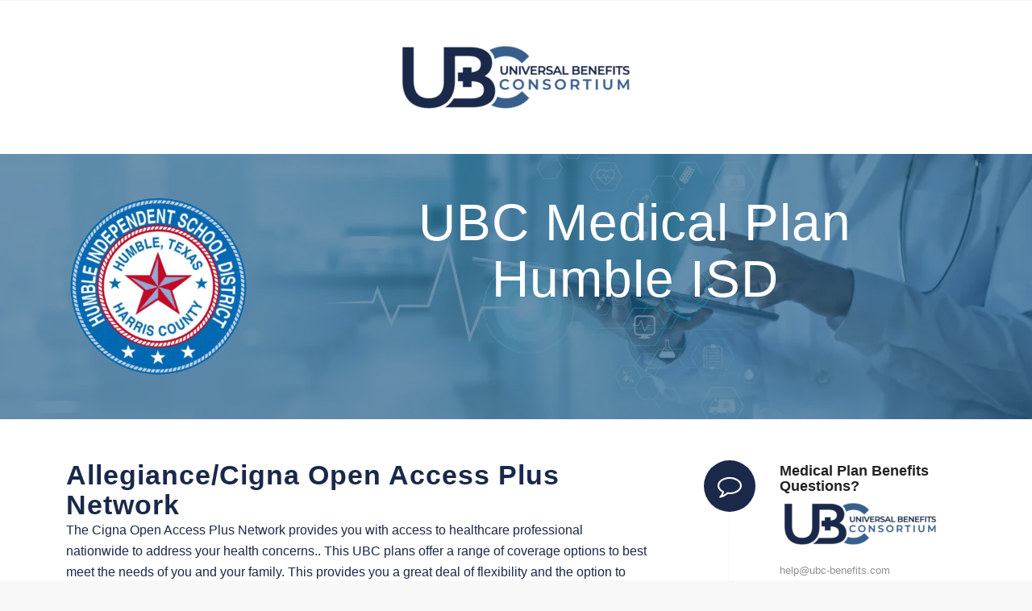

--- FILE ---
content_type: text/html; charset=UTF-8
request_url: https://ubc-benefits.com/humbleisd-benefits-3/
body_size: 27595
content:
<!DOCTYPE html>
<html lang="en-US" class="html_stretched responsive av-preloader-disabled  html_header_top html_logo_left html_main_nav_header html_menu_right html_custom html_header_sticky html_header_shrinking html_header_topbar_active html_header_transparency html_mobile_menu_phone html_header_searchicon_disabled html_content_align_center html_header_unstick_top html_header_stretch_disabled html_elegant-blog html_av-overlay-side html_av-overlay-side-minimal html_av-submenu-noclone html_entry_id_811 av-cookies-no-cookie-consent av-no-preview av-default-lightbox html_text_menu_active av-mobile-menu-switch-default">
<head>
<meta charset="UTF-8" />
<meta name="robots" content="index, follow" />


<!-- mobile setting -->
<meta name="viewport" content="width=device-width, initial-scale=1">

<!-- Scripts/CSS and wp_head hook -->
<title>HumbleISD-Benefits-3 | ubc-benefits.com</title><style id="wphb-used-css-page-811">img:is([sizes=auto i],[sizes^="auto," i]){contain-intrinsic-size:3000px 1500px}html{min-width:910px}html.responsive{min-width:0}.container{position:relative;width:100%;margin:0 auto;padding:0 50px;clear:both}.container_wrap{clear:both;position:relative;border-top-style:solid;border-top-width:1px}.units{float:left;display:inline;margin-left:50px;position:relative;z-index:1;min-height:1px}#wrap_all{width:100%;position:static;z-index:2;overflow:hidden}body .units.alpha,body div .first{margin-left:0;clear:left}body .units.alpha{width:100%}.container .av-content-full.units{width:100%}.container{max-width:1010px}@media only screen and (min-width:768px) and (max-width:989px){.responsive #top{overflow-x:hidden}.responsive .container{max-width:782px}}@media only screen and (max-width:767px){.responsive #top{overflow-x:hidden}.responsive #top #wrap_all .container{width:85%;max-width:85%;margin:0 auto;padding-left:0;padding-right:0;float:none}.responsive .units{margin:0}.responsive #top #wrap_all .flex_column{margin:0;margin-bottom:20px;width:100%}.responsive #top #wrap_all .flex_column:empty{margin:0}}.container:after{content:"\0020";display:block;height:0;clear:both;visibility:hidden}.clearfix:after,.clearfix:before,.flex_column:after,.flex_column:before{content:'\0020';display:block;overflow:hidden;visibility:hidden;width:0;height:0}.clearfix:after,.flex_column:after{clear:both}.clearfix{zoom:1}body div .first{margin-left:0}div .flex_column{z-index:1;float:left;position:relative;min-height:1px;width:100%}div .av_one_fourth{margin-left:6%;width:20.5%}div .av_one_third{margin-left:6%;width:29.333333333333332%}div .av_two_fifth{margin-left:6%;width:36.4%}div .av_one_half{margin-left:6%;width:47%}div .av_three_fifth{margin-left:6%;width:57.599999999999994%}div .av_two_third{margin-left:6%;width:64.66666666666666%}div .av_three_fourth{margin-left:6%;width:73.5%}@media only screen and (min-width:768px) and (max-width:989px){.responsive .av_one_fourth.first+.av_one_fourth+.av_one_fourth+.av_one_fourth.flex_column_div,.responsive .av_one_fourth.first+.av_one_fourth+.av_one_fourth.flex_column_div,.responsive .av_one_fourth.first+.av_one_fourth.flex_column_div,.responsive .av_one_fourth.first.el_before_av_one_fourth.flex_column_div,.responsive .av_one_half.first+.av_one_fourth.el_before_av_one_fourth+.av_one_fourth.flex_column_div,.responsive .av_one_half.first+.av_one_fourth.el_before_av_one_fourth.flex_column_div{margin-left:4%;width:48%}.responsive .av_one_fourth.first+.av_one_fourth+.av_one_fourth.flex_column_div,.responsive .av_one_fourth.first+.av_one_fourth+.av_one_half.flex_column_div,.responsive .av_one_fourth.first.el_before_av_one_fourth.flex_column_div,.responsive .av_one_half.first+.av_one_fourth.el_before_av_one_fourth.flex_column_div{margin-left:0;clear:both}.responsive .av_one_fourth.first+.av_one_fourth+.av_one_half.flex_column_div,.responsive .av_one_half.first.el_before_av_one_fourth.flex_column_div{width:100%}.responsive .av_one_fourth.first+.av_one_fourth+.av_one_fourth+.av_one_fourth.flex_column_div,.responsive .av_one_fourth.first+.av_one_fourth+.av_one_fourth.flex_column_div,.responsive .av_one_fourth.first+.av_one_fourth+.av_one_half.flex_column_div,.responsive .av_one_half.first+.av_one_fourth+.av_one_fourth.flex_column_div,.responsive .av_one_half.first+.av_one_fourth.flex_column_div{margin-top:30px}}a,address,article,blockquote,body,center,div,embed,figure,footer,form,h1,h3,h4,header,html,i,iframe,img,li,p,s,section,span,strong,u,ul,var,video{margin:0;padding:0;border:0;font-size:100%;font:inherit;vertical-align:baseline}article,figure,footer,header,section{display:block}body{line-height:1em}ul{list-style:none}*{-moz-box-sizing:border-box;-webkit-box-sizing:border-box;box-sizing:border-box}.responsive body,html.responsive{overflow-x:hidden}body{font:13px/1.65em HelveticaNeue,"Helvetica Neue",Helvetica,Arial,sans-serif;color:#444;-webkit-text-size-adjust:100%}h1,h3,h4{font-weight:600}#top h1 a,#top h3 a,#top h4 a{font-weight:inherit;text-decoration:none;color:inherit}#top h1 strong,#top h3 strong,#top h4 strong{color:inherit}h1{font-size:34px;line-height:1.1em;margin-bottom:14px}h3{font-size:20px;line-height:1.1em;margin-bottom:8px}h4{font-size:18px;line-height:1.1em;margin-bottom:4px}.flex_column h1 a:hover,.flex_column h3 a:hover,.flex_column h4 a:hover{text-decoration:underline}p+h1,p+h3,p+h4{margin-top:1.5em}p{margin:.85em 0}p img{margin:0}strong{font-weight:700}hr{border:solid #ddd;border-width:1px 0 0;clear:both;margin:10px 0 30px;height:0}blockquote{border-left-style:solid;border-left-width:7px;padding-left:20px;margin-bottom:1em;margin-right:1em;font-size:1.235em;line-height:1.5em}a{text-decoration:none;outline:0;max-width:100%}a:focus,a:hover,a:visited{outline:0;text-decoration:underline}p a,p a:visited{line-height:inherit}#top .avia_hidden_link_text{display:none}ul{margin-bottom:20px}ul{list-style:none outside;margin-left:7px}.entry-content-wrapper ul{list-style:disc outside}ul ul{margin:4px 0 5px 30px}ul ul li{margin-bottom:6px}.entry-content-wrapper li{margin-left:1em;padding:3px 0}.entry-content-wrapper div li{text-indent:0}a img,img{border:none;padding:0;margin:0;display:inline-block;max-width:100%;height:auto}[data-av_icon]:before{-webkit-font-smoothing:antialiased;-moz-osx-font-smoothing:grayscale;font-weight:400;content:attr(data-av_icon);speak:never}#top form{margin-bottom:20px}embed,iframe{max-width:100%}.entry-content-wrapper a:hover .alignleft,body .alignleft{float:left;margin:4px 10px 0 0;display:block;position:relative}.entry-content-wrapper a:hover .alignright,body .alignright{float:right;margin:4px 0 0 10px;display:block;position:relative}.entry-content-wrapper a:hover .aligncenter,body .aligncenter{clear:both;display:block;margin:10px auto;padding:10px 0;position:relative}.alignleft img,.alignright img{display:block}#top .gallery a,#top .gallery a img{border:none;max-width:100%;display:block;position:relative}.avia_textblock .gallery p{display:none}@media print{a,p,strong{color:#000!important}a{text-decoration:underline}.container{width:100%}#top{overflow-x:hidden}.container{width:100%;margin:0 auto}.units{margin:0}#top .flex_column,.container .one.units,.container .ten.units{margin:0;margin-bottom:20px;width:100%}#top .flex_column.av_one_half{width:48%}#top .flex_column.av_one_half.first{padding-right:2%}.html_header_top.html_header_sticky #header{position:relative;top:0}#header_main{border-bottom:0}#footer,#scroll-top-link{display:none}.content{border:0}}#header{z-index:501;background:0 0;width:100%;position:relative}#header_main .container,.main_menu ul:first-child>li a{height:88px;line-height:88px}.html_header_top.html_header_sticky #main{padding-top:88px}.html_header_top.html_header_transparency #header{position:absolute}.html_header_top.html_header_sticky #header{position:fixed}.html_header_top.html_header_topbar_active.html_header_sticky #top #main{padding-top:119px}#header_main{z-index:1;border-bottom-style:solid;border-bottom-width:1px}.html_header_transparency #main{padding-top:0!important}.html_top_nav_header.html_header_top.html_header_sticky #top #wrap_all #main{padding-top:50px}.html_top_nav_header.html_header_top.html_header_sticky.html_header_topbar_active #top #wrap_all #main{padding-top:80px}.html_top_nav_header .av-logo-container{height:88px}.html_top_nav_header #header_main{border:none}.main_menu{clear:none;z-index:100;height:100%;margin:0;line-height:30px;position:absolute;right:0}.av-main-nav{z-index:110;position:relative}.av-main-nav ul{z-index:2;width:208px;margin-top:-1px;margin-left:0;padding:0;display:none;position:absolute;top:100%;left:0;box-shadow:0 8px 15px #0000001a}.av-main-nav ul li{width:100%;margin:0;padding:0}.av-main-nav ul li a{border-left-style:solid;border-left-width:1px;border-right-style:solid;border-right-width:1px}.av-main-nav ul li:last-child>a{border-bottom-style:solid;border-bottom-width:1px}.av-main-nav li{float:left;z-index:20;position:relative}.av-main-nav li:hover{z-index:100}.av-main-nav>li>ul{border-top-style:solid;border-top-width:2px}.av-main-nav>li{line-height:30px}.av-main-nav li a{max-width:none}.av-main-nav>li>a{padding:0 13px;font-size:13px;font-weight:600;text-decoration:none;-webkit-transition:background-color .4s ease-in-out,color .4s ease-in-out,border-color .4s ease-in-out;transition:background-color .4s ease-in-out,color .4s ease-in-out,border-color .4s ease-in-out;display:block}.av-main-nav>li>a{-webkit-transition:background-color .4s ease-in-out,color .4s ease-in-out,border-color .4s ease-in-out;transition:background-color .4s ease-in-out,color .4s ease-in-out,border-color .4s ease-in-out}#top .av-main-nav ul a{float:left;text-align:left;width:100%;max-width:none;height:auto;min-height:23px;padding:8px 15px;font-family:inherit;font-size:12px;line-height:23px;text-decoration:none}#top .av-main-nav ul ul{border-top-style:solid;border-top-width:1px;margin:0;padding-top:0;top:0;left:-207px}.av-main-nav li:hover ul ul{display:none}#top .av-main-nav li:hover>ul{display:block}#top #s{z-index:1;width:100%;box-shadow:none;margin:0;padding:11px 47px 11px 5px;position:relative}.breadcrumb a{text-decoration:none}.breadcrumb a:hover{text-decoration:underline}.content{-webkit-box-sizing:content-box;-moz-box-sizing:content-box;box-sizing:content-box;z-index:1;min-height:1px;padding-top:50px;padding-bottom:50px}.content:hover{z-index:1}.content{border-right-style:solid;border-right-width:1px;margin-right:-1px}.content .entry-content-wrapper{padding-right:50px}.fullsize .content{border:none;margin:0}.fullsize .content .entry-content-wrapper{padding-right:0}.no_sidebar_border .content{border-left:none;border-right:none}.template-page .entry-content-wrapper h1{text-transform:uppercase;letter-spacing:1px}.content .entry-content-wrapper .entry-content-wrapper{padding-left:0;padding-right:0}#footer{z-index:1;padding:15px 0 30px}#scroll-top-link{text-align:center;opacity:0;z-index:1030;visibility:hidden;border-radius:2px;width:50px;height:50px;line-height:50px;text-decoration:none;position:fixed;bottom:50px;right:50px}#scroll-top-link{-webkit-transition:all .3s ease-out;transition:all .3s ease-out}.main_menu a{-webkit-transition:background .15s ease-out;transition:background .15s ease-out}@media only screen and (width >= 768px) and (width <= 989px){.responsive .main_menu ul:first-child>li>a{padding:0 10px}.responsive #main .container_wrap:first-child{border-top:none}.responsive #top #header .av-main-nav>li>a:hover{color:inherit;background:0 0}}@media only screen and (width <= 767px){.responsive .content .entry-content-wrapper{padding:0}.responsive .content{border:none}.responsive #top #wrap_all #header{float:none;opacity:1;width:100%;height:auto;min-height:0;position:relative;margin:0!important}.responsive #top #main{margin:0;padding-top:0!important}.responsive #top #main .container_wrap:first-child{border-top:none}.responsive #header_main .container{height:auto!important}.responsive.html_header_transparency #top .avia-builder-el-0 .container{padding-top:0}.responsive.html_top_nav_header .av-logo-container{height:auto}.responsive #top #wrap_all .main_menu{height:80px;display:block;position:absolute;top:0;left:auto;right:0}.responsive .main_menu ul:first-child>li a{height:80px;line-height:80px}.responsive #top #main .av-logo-container .main_menu{display:block}.responsive #top #header_main>.container .main_menu .av-main-nav>li>a,.responsive #top #wrap_all .av-logo-container{height:80px;line-height:80px}.responsive #top #wrap_all .av-logo-container{padding:0}.responsive #top #header_main>.container .main_menu .av-main-nav>li>a{border-style:none;border-width:0;min-width:0;margin:0;padding:0 0 0 20px}.responsive #top #header .av-main-nav>li>a,.responsive #top #header .av-main-nav>li>a:hover{color:inherit;background:0 0}.responsive.html_header_transparency #top .avia-builder-el-0 .container{padding-top:0}.responsive #scroll-top-link{display:none}}.avia-button{color:#777;border-color:#e1e1e1;background-color:#f8f8f8}body div .avia-button{border-radius:3px;padding:10px;font-size:12px;text-decoration:none;display:inline-block;border-bottom-style:solid;border-bottom-width:1px;margin:3px 0;line-height:1.2em;position:relative;font-weight:400;text-align:center;max-width:100%}.avia-button:hover{opacity:.9;-webkit-transition:all .4s ease-in-out;transition:all .4s ease-in-out}.avia-button:active{border-bottom-width:0;border-top-width:1px;border-top-style:solid}.avia-button .avia_button_icon{position:relative;left:-.3em;-webkit-perspective:1000px;-webkit-backface-visibility:hidden}.avia-button.avia-size-x-large{padding:25px 50px 23px;font-size:15px;min-width:200px}#top .avia-button .avia_button_icon,#top .avia-button .avia_iconbox_title{position:relative;z-index:3}.avia-buttonrow-wrap>.avia-button{vertical-align:bottom}.avia-buttonrow-center{text-align:center}h4#comments{margin-bottom:30px}#comments span{font-size:.85em;display:block;letter-spacing:0;text-transform:none;padding-top:8px;line-height:1.5em;font-weight:400}.av-special-heading{width:100%;clear:both;display:block;margin-top:50px;position:relative}.av-special-heading.avia-builder-el-no-sibling{margin-top:0;margin-bottom:0}.flex_column+.av-special-heading{float:left}body .av-special-heading .av-special-heading-tag{padding:0;margin:0;float:left}.custom-color-heading .av-special-heading-tag{color:inherit}.special-heading-border{position:relative;overflow:hidden}.av-special-heading-h1 .special-heading-border{height:3.4em}.av-special-heading-h3 .special-heading-border{height:1.9em}.special-heading-inner-border{display:block;width:100%;margin-left:15px;border-top-style:solid;border-top-width:1px;position:relative;top:50%;opacity:.15}.custom-color-heading .special-heading-inner-border{opacity:.4}#top #wrap_all .custom-color-heading .av-special-heading-tag,#top .custom-color-heading a,#top .custom-color-heading strong{color:inherit}#top .custom-color-heading a{text-decoration:underline}#top .custom-color-heading a:hover{opacity:.8;text-decoration:none}#top #wrap_all .av-inherit-size .av-special-heading-tag{font-size:1em}.modern-quote .av-special-heading-tag{font-weight:300}.modern-quote strong{font-weight:600}body .av-special-heading.modern-centered{text-align:center}body .av-special-heading.blockquote>*{white-space:normal;float:none}body .av-special-heading.blockquote .special-heading-border{display:none}.hr{clear:both;display:block;width:100%;height:25px;line-height:25px;position:relative;margin:30px 0;float:left}.hr-inner{width:100%;position:absolute;height:1px;left:0;top:50%;width:100%;margin-top:-1px;border-top-width:1px;border-top-style:solid}#top .hr-invisible,.hr-invisible .hr-inner{margin:0;border:none}.hr-invisible{float:none}body .container_wrap .hr.avia-builder-el-first,body .container_wrap .hr.avia-builder-el-last{margin:30px 0}#top .iconbox{background:0 0}.iconbox{margin-bottom:30px;position:relative;clear:both}.iconbox_icon{float:left;margin:2px 10px 0 0;height:23px;width:23px;font-size:23px;line-height:18px;-webkit-transition:all .3s ease-in-out;transition:all .3s ease-in-out}a.iconbox_icon:hover{text-decoration:none}.iconbox .iconbox_content .iconbox_content_title{border:medium none;padding:2px 0 0 0;position:relative;margin:0 0 16px 0;clear:none;letter-spacing:1px;text-transform:uppercase;font-size:1.25em}#top .iconbox_top{margin-top:20px;text-align:center}.iconbox_top .iconbox_content{padding:45px 20px 20px 20px;border-radius:3px;box-shadow:0 0 1px 0 rgba(0,0,0,.3)}.iconbox_top .iconbox_icon{float:none;position:absolute;left:50%;top:-26px;margin:0 0 0 -26px;padding:15px;border-radius:100px;-webkit-box-sizing:content-box;-moz-box-sizing:content-box;box-sizing:content-box;font-size:20px;line-height:24px}.iconbox_left_content .iconbox_content{overflow:hidden}.iconbox_left_content .iconbox_content .iconbox_content_title{margin:0 0 -3px 0}#top .iconbox_left_content .iconbox_icon{width:74px;height:74px;font-size:27px;line-height:72px;border-style:solid;border-width:1px;border-radius:500px;text-align:center;margin-right:22px}.iconbox .iconbox_content p:last-child{margin-bottom:0}#top .iconbox_left_content.av-icon-style-no-border .iconbox_icon{border:none;height:50px;width:50px;line-height:50px;margin-top:0;font-size:50px}#top .iconbox_content_container{line-height:1.65em}@media only screen and (min-width:768px) and (max-width:989px){#top .iconbox_left_content .iconbox_icon{margin-bottom:15px;display:inline-block}}.avia-icon-list-container{margin:30px 0;clear:both}.avia-icon-list{margin:0;padding:0}.avia-icon-list li{margin:0;padding:0 0 30px 0;list-style-type:none;list-style-position:outside;clear:both;position:relative;min-height:60px}.avia-icon-list .iconlist_icon{height:64px;width:64px;line-height:64px;font-size:30px;text-align:center;border-radius:500px;position:relative;float:left;margin-right:30px;margin-left:2px;z-index:5;color:#fff}.avia-icon-list a.iconlist_icon:hover{color:#fff;text-decoration:none}.avia-icon-list .iconlist_title{text-transform:uppercase;top:4px;margin-bottom:0;position:relative}#top .avia-icon-list .iconlist_title a:hover{text-decoration:underline}.avia-icon-list .iconlist_content_wrap{overflow:hidden;min-height:1.5em;padding-bottom:4px}.avia-icon-list article.article-icon-entry{min-height:45px}.avia-icon-list .iconlist-timeline{position:absolute;top:1%;left:32px;width:1px;height:99%;border-right-width:1px;border-right-style:dashed}.avia-icon-list .iconlist_content{line-height:1.65em}.avia-icon-list .iconlist_content li{min-height:0;padding:0;list-style:disc outside}.avia-icon-list li:last-child .iconlist-timeline{display:none}#top .av_iconlist_title a{text-decoration:none}#top .av_iconlist_title a:hover{text-decoration:underline}.avia-image-container{display:block;position:relative;max-width:100%}.avia-image-container-inner,.avia_image{-webkit-border-radius:3px;-moz-border-radius:3px;border-radius:3px;display:block;position:relative;max-width:100%}.avia-image-container.avia-align-center{display:block;margin:0 auto 10px auto;text-align:center;clear:both}.avia-image-container.avia-align-center .avia-image-container-inner{margin:0 auto;display:inline-block;vertical-align:bottom}.avia-image-container.avia-align-left{display:block;float:left;margin-right:15px;margin-top:5px}.avia-image-container.avia-align-center.avia-builder-el-no-sibling{margin-bottom:0;margin-top:0}.avia_image+br{display:none}.avia-image-overlay-wrap a.avia_image{overflow:hidden}.avia-image-container .avia-image-overlay-wrap,.avia-image-container .avia_image{-webkit-transition:all .7s;transition:all .7s}.avia-iframe-wrap,.avia-video{clear:both;position:relative;margin-bottom:20px}.avia-video,.avia-video iframe,.avia-video video{background-color:#000}.avia-video iframe,div .avia-video .avia-iframe-wrap{position:absolute;width:100%;height:100%;left:0;top:0;padding:0}.avia-video-16-9{padding-bottom:56.25%;height:0}video{width:100%;height:auto}#top .avia-video .av-click-to-play-overlay{position:absolute;left:0;top:0;width:100%;height:100%;cursor:pointer;z-index:1000}#top .avia-video .av-click-to-play-overlay .avia_playpause_icon{display:block;-webkit-transition:opacity .4s ease-out;transition:opacity .4s ease-out}#top .avia-video .av-click-to-play-overlay:hover .avia_playpause_icon{opacity:.7}.avia-video{background-position:center center;background-size:cover}.wp-block-button__link{box-sizing:border-box;cursor:pointer;text-align:center;word-break:break-word;display:inline-block}.wp-block-button__link.aligncenter{text-align:center}.wp-block-button__link.alignright{text-align:right}:root :where(.wp-block-button .wp-block-button__link.is-style-outline),:root :where(.wp-block-button.is-style-outline > .wp-block-button__link){border:2px solid;padding:.667em 1.333em}:root :where(.wp-block-button .wp-block-button__link.is-style-outline:not(.has-text-color)),:root :where(.wp-block-button.is-style-outline > .wp-block-button__link:not(.has-text-color)){color:currentColor}:root :where(.wp-block-button .wp-block-button__link.is-style-outline:not(.has-background)),:root :where(.wp-block-button.is-style-outline > .wp-block-button__link:not(.has-background)){background-color:initial;background-image:none}.wp-block-columns{box-sizing:border-box;display:flex;flex-wrap:wrap!important;align-items:normal!important}@media (width >= 782px){.wp-block-columns{flex-wrap:nowrap!important}}:root :where(.wp-block-cover h1:not(.has-text-color)),:root :where(.wp-block-cover h2:not(.has-text-color)),:root :where(.wp-block-cover h3:not(.has-text-color)),:root :where(.wp-block-cover h4:not(.has-text-color)),:root :where(.wp-block-cover h5:not(.has-text-color)),:root :where(.wp-block-cover h6:not(.has-text-color)),:root :where(.wp-block-cover p:not(.has-text-color)){color:inherit}.wp-block-image a{display:inline-block}.wp-block-image img{box-sizing:border-box;vertical-align:bottom;max-width:100%;height:auto}.wp-block-image.aligncenter{text-align:center}.wp-block-image.alignfull a,.wp-block-image.alignwide a{width:100%}.wp-block-image.alignfull img,.wp-block-image.alignwide img{width:100%;height:auto}.wp-block-image .aligncenter,.wp-block-image .alignleft,.wp-block-image .alignright,.wp-block-image.aligncenter,.wp-block-image.alignleft,.wp-block-image.alignright{display:table}.wp-block-image .alignleft{float:left;margin:.5em 1em .5em 0}.wp-block-image .alignright{float:right;margin:.5em 0 .5em 1em}.wp-block-image .aligncenter{margin-left:auto;margin-right:auto}.wp-block-image :where(figcaption){margin-top:.5em;margin-bottom:1em}:root :where(.wp-block-image.is-style-rounded img,.wp-block-image .is-style-rounded img){border-radius:9999px}.wp-block-image figure{margin:0}@keyframes turn-off-visibility{0%{opacity:1;visibility:visible}99%{opacity:0;visibility:visible}to{opacity:0;visibility:hidden}}@keyframes lightbox-zoom-out{0%{visibility:visible;transform:translate(-50%,-50%) scale(1)}99%{visibility:visible}to{transform:translate(calc((-100vw + var(--wp--lightbox-scrollbar-width))/ 2 + var(--wp--lightbox-initial-left-position)),calc(-50vh + var(--wp--lightbox-initial-top-position))) scale(var(--wp--lightbox-scale));visibility:hidden}}:root :where(.wp-block-latest-posts.is-grid){padding:0}:root :where(.wp-block-latest-posts.wp-block-latest-posts__list){padding-left:0}ul{box-sizing:border-box}:root :where(.wp-block-list.has-background){padding:1.25em 2.375em}:root :where(p.has-background){padding:1.25em 2.375em}:where(p.has-text-color:not(.has-link-color)) a{color:inherit}.wp-block-pullquote{box-sizing:border-box;overflow-wrap:break-word;text-align:center;margin:0 0 1em;padding:4em 0}.wp-block-pullquote blockquote,.wp-block-pullquote p{color:inherit}.wp-block-pullquote blockquote{margin:0}.wp-block-pullquote p{margin-top:0}.wp-block-pullquote p:last-child{margin-bottom:0}.wp-block-pullquote.alignleft,.wp-block-pullquote.alignright{max-width:420px}.wp-block-pullquote footer{position:relative}.wp-block-post-template{max-width:100%;margin-top:0;margin-bottom:0;padding:0;list-style:none}:root :where(.wp-block-separator.is-style-dots){text-align:center;height:auto;line-height:1}:root :where(.wp-block-separator.is-style-dots):before{color:currentColor;content:"···";letter-spacing:2em;padding-left:2em;font-family:serif;font-size:1.5em}:root :where(.wp-block-site-logo.is-style-rounded){border-radius:9999px}:root :where(.wp-block-social-links .wp-social-link a){padding:.25em}:root :where(.wp-block-social-links.is-style-logos-only .wp-social-link a){padding:0}:root :where(.wp-block-social-links.is-style-pill-shape .wp-social-link a){padding-left:.66667em;padding-right:.66667em}:root :where(.wp-block-tag-cloud.is-style-outline){flex-wrap:wrap;gap:1ch;display:flex}:root :where(.wp-block-tag-cloud.is-style-outline a){border:1px solid;margin-right:0;padding:1ch 2ch;font-size:unset!important;text-decoration:none!important}:root :where(.wp-block-table-of-contents){box-sizing:border-box}.wp-element-button{cursor:pointer}:root{}:root .has-midnight-gradient-background{background:linear-gradient(135deg,#020381,#2874fc)}.aligncenter{clear:both}html :where(.has-border-color){border-style:solid}html :where([style*=border-top-color]){border-top-style:solid}html :where([style*=border-right-color]){border-right-style:solid}html :where([style*=border-bottom-color]){border-bottom-style:solid}html :where([style*=border-left-color]){border-left-style:solid}html :where([style*=border-width]){border-style:solid}html :where([style*=border-top-width]){border-top-style:solid}html :where([style*=border-right-width]){border-right-style:solid}html :where([style*=border-bottom-width]){border-bottom-style:solid}html :where([style*=border-left-width]){border-left-style:solid}html :where(img[class*=wp-image-]){max-width:100%;height:auto}html :where(.is-position-sticky){}@media screen and (width <= 600px){html :where(.is-position-sticky){}}:root{--wp--preset--color--black:#000000;--wp--preset--color--cyan-bluish-gray:#abb8c3;--wp--preset--color--white:#ffffff;--wp--preset--color--pale-pink:#f78da7;--wp--preset--color--vivid-red:#cf2e2e;--wp--preset--color--luminous-vivid-orange:#ff6900;--wp--preset--color--luminous-vivid-amber:#fcb900;--wp--preset--color--light-green-cyan:#7bdcb5;--wp--preset--color--vivid-green-cyan:#00d084;--wp--preset--color--pale-cyan-blue:#8ed1fc;--wp--preset--color--vivid-cyan-blue:#0693e3;--wp--preset--color--vivid-purple:#9b51e0;--wp--preset--color--metallic-red:#b02b2c;--wp--preset--color--maximum-yellow-red:#edae44;--wp--preset--color--yellow-sun:#eeee22;--wp--preset--color--palm-leaf:#83a846;--wp--preset--color--aero:#7bb0e7;--wp--preset--color--old-lavender:#745f7e;--wp--preset--color--steel-teal:#5f8789;--wp--preset--color--raspberry-pink:#d65799;--wp--preset--color--medium-turquoise:#4ecac2;--wp--preset--gradient--vivid-cyan-blue-to-vivid-purple:linear-gradient(135deg,rgba(6,147,227,1) 0%,rgb(155,81,224) 100%);--wp--preset--gradient--light-green-cyan-to-vivid-green-cyan:linear-gradient(135deg,rgb(122,220,180) 0%,rgb(0,208,130) 100%);--wp--preset--gradient--luminous-vivid-amber-to-luminous-vivid-orange:linear-gradient(135deg,rgba(252,185,0,1) 0%,rgba(255,105,0,1) 100%);--wp--preset--gradient--luminous-vivid-orange-to-vivid-red:linear-gradient(135deg,rgba(255,105,0,1) 0%,rgb(207,46,46) 100%);--wp--preset--gradient--very-light-gray-to-cyan-bluish-gray:linear-gradient(135deg,rgb(238,238,238) 0%,rgb(169,184,195) 100%);--wp--preset--gradient--cool-to-warm-spectrum:linear-gradient(135deg,rgb(74,234,220) 0%,rgb(151,120,209) 20%,rgb(207,42,186) 40%,rgb(238,44,130) 60%,rgb(251,105,98) 80%,rgb(254,248,76) 100%);--wp--preset--gradient--blush-light-purple:linear-gradient(135deg,rgb(255,206,236) 0%,rgb(152,150,240) 100%);--wp--preset--gradient--blush-bordeaux:linear-gradient(135deg,rgb(254,205,165) 0%,rgb(254,45,45) 50%,rgb(107,0,62) 100%);--wp--preset--gradient--luminous-dusk:linear-gradient(135deg,rgb(255,203,112) 0%,rgb(199,81,192) 50%,rgb(65,88,208) 100%);--wp--preset--gradient--pale-ocean:linear-gradient(135deg,rgb(255,245,203) 0%,rgb(182,227,212) 50%,rgb(51,167,181) 100%);--wp--preset--gradient--electric-grass:linear-gradient(135deg,rgb(202,248,128) 0%,rgb(113,206,126) 100%);--wp--preset--gradient--midnight:linear-gradient(135deg,rgb(2,3,129) 0%,rgb(40,116,252) 100%);--wp--preset--font-size--small:1rem;--wp--preset--font-size--medium:1.125rem;--wp--preset--font-size--large:1.75rem;--wp--preset--font-size--x-large:clamp(1.75rem, 3vw, 2.25rem)}:root{--wp--style--global--content-size:800px;--wp--style--global--wide-size:1130px}.wp-site-blocks>.alignleft{float:left;margin-right:2em}.wp-site-blocks>.alignright{float:right;margin-left:2em}.wp-site-blocks>.aligncenter{justify-content:center;margin-left:auto;margin-right:auto}.is-layout-flow>.alignleft{float:left;margin-inline-start:0;margin-inline-end:2em}.is-layout-flow>.alignright{float:right;margin-inline-start:2em;margin-inline-end:0}.is-layout-flow>.aligncenter{margin-left:auto!important;margin-right:auto!important}.is-layout-constrained>.alignleft{float:left;margin-inline-start:0;margin-inline-end:2em}.is-layout-constrained>.alignright{float:right;margin-inline-start:2em;margin-inline-end:0}.is-layout-constrained>.aligncenter{margin-left:auto!important;margin-right:auto!important}.is-layout-constrained>:where(:not(.alignleft):not(.alignright):not(.alignfull)){max-width:var(--wp--style--global--content-size);margin-left:auto!important;margin-right:auto!important}.is-layout-constrained>.alignwide{max-width:var(--wp--style--global--wide-size)}body .is-layout-flex{display:flex}.is-layout-flex{flex-wrap:wrap;align-items:center}.is-layout-flex>:is(*,div){margin:0}body .is-layout-grid{display:grid}.is-layout-grid>:is(*,div){margin:0}body{padding-top:0;padding-right:0;padding-bottom:0;padding-left:0}a:where(:not(.wp-element-button)){text-decoration:underline}:root :where(.wp-element-button,.wp-block-button__link){background-color:#32373c;border-width:0;color:#fff;font-family:inherit;font-size:inherit;line-height:inherit;padding:calc(.667em + 2px) calc(1.333em + 2px);text-decoration:none}.has-black-color{color:var(--wp--preset--color--black)!important}.has-cyan-bluish-gray-color{color:var(--wp--preset--color--cyan-bluish-gray)!important}.has-white-color{color:var(--wp--preset--color--white)!important}.has-pale-pink-color{color:var(--wp--preset--color--pale-pink)!important}.has-vivid-red-color{color:var(--wp--preset--color--vivid-red)!important}.has-luminous-vivid-orange-color{color:var(--wp--preset--color--luminous-vivid-orange)!important}.has-luminous-vivid-amber-color{color:var(--wp--preset--color--luminous-vivid-amber)!important}.has-light-green-cyan-color{color:var(--wp--preset--color--light-green-cyan)!important}.has-vivid-green-cyan-color{color:var(--wp--preset--color--vivid-green-cyan)!important}.has-pale-cyan-blue-color{color:var(--wp--preset--color--pale-cyan-blue)!important}.has-vivid-cyan-blue-color{color:var(--wp--preset--color--vivid-cyan-blue)!important}.has-vivid-purple-color{color:var(--wp--preset--color--vivid-purple)!important}.has-metallic-red-color{color:var(--wp--preset--color--metallic-red)!important}.has-maximum-yellow-red-color{color:var(--wp--preset--color--maximum-yellow-red)!important}.has-yellow-sun-color{color:var(--wp--preset--color--yellow-sun)!important}.has-palm-leaf-color{color:var(--wp--preset--color--palm-leaf)!important}.has-aero-color{color:var(--wp--preset--color--aero)!important}.has-old-lavender-color{color:var(--wp--preset--color--old-lavender)!important}.has-steel-teal-color{color:var(--wp--preset--color--steel-teal)!important}.has-raspberry-pink-color{color:var(--wp--preset--color--raspberry-pink)!important}.has-medium-turquoise-color{color:var(--wp--preset--color--medium-turquoise)!important}.has-black-background-color{background-color:var(--wp--preset--color--black)!important}.has-cyan-bluish-gray-background-color{background-color:var(--wp--preset--color--cyan-bluish-gray)!important}.has-white-background-color{background-color:var(--wp--preset--color--white)!important}.has-pale-pink-background-color{background-color:var(--wp--preset--color--pale-pink)!important}.has-vivid-red-background-color{background-color:var(--wp--preset--color--vivid-red)!important}.has-luminous-vivid-orange-background-color{background-color:var(--wp--preset--color--luminous-vivid-orange)!important}.has-luminous-vivid-amber-background-color{background-color:var(--wp--preset--color--luminous-vivid-amber)!important}.has-light-green-cyan-background-color{background-color:var(--wp--preset--color--light-green-cyan)!important}.has-vivid-green-cyan-background-color{background-color:var(--wp--preset--color--vivid-green-cyan)!important}.has-pale-cyan-blue-background-color{background-color:var(--wp--preset--color--pale-cyan-blue)!important}.has-vivid-cyan-blue-background-color{background-color:var(--wp--preset--color--vivid-cyan-blue)!important}.has-vivid-purple-background-color{background-color:var(--wp--preset--color--vivid-purple)!important}.has-metallic-red-background-color{background-color:var(--wp--preset--color--metallic-red)!important}.has-maximum-yellow-red-background-color{background-color:var(--wp--preset--color--maximum-yellow-red)!important}.has-yellow-sun-background-color{background-color:var(--wp--preset--color--yellow-sun)!important}.has-palm-leaf-background-color{background-color:var(--wp--preset--color--palm-leaf)!important}.has-aero-background-color{background-color:var(--wp--preset--color--aero)!important}.has-old-lavender-background-color{background-color:var(--wp--preset--color--old-lavender)!important}.has-steel-teal-background-color{background-color:var(--wp--preset--color--steel-teal)!important}.has-raspberry-pink-background-color{background-color:var(--wp--preset--color--raspberry-pink)!important}.has-medium-turquoise-background-color{background-color:var(--wp--preset--color--medium-turquoise)!important}.has-black-border-color{border-color:var(--wp--preset--color--black)!important}.has-cyan-bluish-gray-border-color{border-color:var(--wp--preset--color--cyan-bluish-gray)!important}.has-white-border-color{border-color:var(--wp--preset--color--white)!important}.has-pale-pink-border-color{border-color:var(--wp--preset--color--pale-pink)!important}.has-vivid-red-border-color{border-color:var(--wp--preset--color--vivid-red)!important}.has-luminous-vivid-orange-border-color{border-color:var(--wp--preset--color--luminous-vivid-orange)!important}.has-luminous-vivid-amber-border-color{border-color:var(--wp--preset--color--luminous-vivid-amber)!important}.has-light-green-cyan-border-color{border-color:var(--wp--preset--color--light-green-cyan)!important}.has-vivid-green-cyan-border-color{border-color:var(--wp--preset--color--vivid-green-cyan)!important}.has-pale-cyan-blue-border-color{border-color:var(--wp--preset--color--pale-cyan-blue)!important}.has-vivid-cyan-blue-border-color{border-color:var(--wp--preset--color--vivid-cyan-blue)!important}.has-vivid-purple-border-color{border-color:var(--wp--preset--color--vivid-purple)!important}.has-metallic-red-border-color{border-color:var(--wp--preset--color--metallic-red)!important}.has-maximum-yellow-red-border-color{border-color:var(--wp--preset--color--maximum-yellow-red)!important}.has-yellow-sun-border-color{border-color:var(--wp--preset--color--yellow-sun)!important}.has-palm-leaf-border-color{border-color:var(--wp--preset--color--palm-leaf)!important}.has-aero-border-color{border-color:var(--wp--preset--color--aero)!important}.has-old-lavender-border-color{border-color:var(--wp--preset--color--old-lavender)!important}.has-steel-teal-border-color{border-color:var(--wp--preset--color--steel-teal)!important}.has-raspberry-pink-border-color{border-color:var(--wp--preset--color--raspberry-pink)!important}.has-medium-turquoise-border-color{border-color:var(--wp--preset--color--medium-turquoise)!important}.has-vivid-cyan-blue-to-vivid-purple-gradient-background{background:var(--wp--preset--gradient--vivid-cyan-blue-to-vivid-purple)!important}.has-light-green-cyan-to-vivid-green-cyan-gradient-background{background:var(--wp--preset--gradient--light-green-cyan-to-vivid-green-cyan)!important}.has-luminous-vivid-amber-to-luminous-vivid-orange-gradient-background{background:var(--wp--preset--gradient--luminous-vivid-amber-to-luminous-vivid-orange)!important}.has-luminous-vivid-orange-to-vivid-red-gradient-background{background:var(--wp--preset--gradient--luminous-vivid-orange-to-vivid-red)!important}.has-very-light-gray-to-cyan-bluish-gray-gradient-background{background:var(--wp--preset--gradient--very-light-gray-to-cyan-bluish-gray)!important}.has-cool-to-warm-spectrum-gradient-background{background:var(--wp--preset--gradient--cool-to-warm-spectrum)!important}.has-blush-light-purple-gradient-background{background:var(--wp--preset--gradient--blush-light-purple)!important}.has-blush-bordeaux-gradient-background{background:var(--wp--preset--gradient--blush-bordeaux)!important}.has-luminous-dusk-gradient-background{background:var(--wp--preset--gradient--luminous-dusk)!important}.has-pale-ocean-gradient-background{background:var(--wp--preset--gradient--pale-ocean)!important}.has-electric-grass-gradient-background{background:var(--wp--preset--gradient--electric-grass)!important}.has-midnight-gradient-background{background:var(--wp--preset--gradient--midnight)!important}.has-small-font-size{font-size:var(--wp--preset--font-size--small)!important}.has-medium-font-size{font-size:var(--wp--preset--font-size--medium)!important}.has-large-font-size{font-size:var(--wp--preset--font-size--large)!important}.has-x-large-font-size{font-size:var(--wp--preset--font-size--x-large)!important}:root :where(.wp-block-pullquote){font-size:1.5em;line-height:1.6}.entry-content-wrapper:empty,p:empty{display:none}body .container_wrap .avia-builder-el-no-sibling{margin-top:0;margin-bottom:0}body .container_wrap .avia-builder-el-last{margin-bottom:0}body .container_wrap .avia-builder-el-first{margin-top:0}#top .av_inherit_color *{color:inherit}#top .av_inherit_color a{text-decoration:underline}.avia_textblock{clear:both;line-height:1.65em}.flex_column+.avia_textblock{padding-top:50px}body .column-top-margin{margin-top:50px}.avia-section{clear:both;float:left;width:100%;min-height:100px;position:static}.avia-section.av-minimum-height .container{table-layout:fixed;display:table}.avia-section.av-minimum-height .container .content{vertical-align:middle;height:100%;display:table-cell;float:none!important}.avia-full-stretch{background-size:cover!important}#top #main .avia-section .template-page{border:none;width:100%;margin-left:auto;margin-right:auto;padding-left:0}.avia-section .template-page .entry-content-wrapper{padding-right:0}.avia-section.avia-full-stretch,.html_header_transparency .avia-section.avia-builder-el-0{border-top:none}#top #wrap_all #main .avia-no-border-styling{border:none}div .av-section-color-overlay-wrap{width:100%;position:relative}div .av-section-color-overlay{width:100%;position:absolute;top:0;bottom:0;left:0}div .av-section-color-overlay{z-index:1}@-webkit-keyframes sonarEffect{0%{opacity:.3}40%{opacity:.5;box-shadow:0 0 0 2px #ffffff1a,0 0 10px 10px #fff,0 0 0 10px #ffffff80}100%{opacity:0;-webkit-transform:scale(1.5);box-shadow:0 0 0 2px #ffffff1a,0 0 10px 10px #fff,0 0 0 10px #ffffff80}}@keyframes sonarEffect{0%{opacity:.3}40%{opacity:.5;box-shadow:0 0 0 2px #ffffff1a,0 0 10px 10px #fff,0 0 0 10px #ffffff80}100%{opacity:0;transform:scale(1.5);box-shadow:0 0 0 2px #ffffff1a,0 0 10px 10px #fff,0 0 0 10px #ffffff80}}::-moz-selection{background-color:#1a294a;color:#fff}::selection{background-color:#1a294a;color:#fff}:root{}#scroll-top-link,html{background-color:#f8f8f8}#scroll-top-link{color:#1a294a;border:1px solid #f8f8f8}.main_color,.main_color a,.main_color address,.main_color article,.main_color blockquote,.main_color center,.main_color div,.main_color embed,.main_color figure,.main_color footer,.main_color form,.main_color h1,.main_color h3,.main_color h4,.main_color header,.main_color i,.main_color iframe,.main_color img,.main_color li,.main_color main,.main_color p,.main_color s,.main_color section,.main_color span,.main_color strong,.main_color u,.main_color ul,.main_color var,.main_color video{border-color:#f8f8f8}.main_color{background-color:#fff;color:#1a294a}.main_color .heading,.main_color .heading-color,.main_color a.iconbox_icon:hover,.main_color h1,.main_color h3,.main_color h4{color:#222}.main_color blockquote{color:#919191}.main_color .special-heading-inner-border{border-color:#1a294a}.main_color a,.main_color strong,.main_color strong a{color:#1a294a}.main_color a:hover,.main_color h1 a:hover,.main_color h3 a:hover,.main_color h4 a:hover{color:#ffad1f}.main_color .avia-color-theme-color,.main_color .avia-color-theme-color:hover,.main_color .iconbox_top a.iconbox_icon:hover,.main_color.iconbox_top .iconbox_icon{background-color:#1a294a;color:#fff;border-color:#080728}.main_color.iconbox_top .iconbox_content{background:#f8f8f8}.main_color blockquote{border-color:#1a294a}.html_header_top .main_color .main_menu ul:first-child>li>ul{border-top-color:#1a294a}.main_color .breadcrumb,.main_color .breadcrumb a{color:#1a294a}.main_color ::-webkit-input-placeholder{color:#919191}.main_color ::-moz-placeholder{color:#919191;opacity:1}.main_color :-ms-input-placeholder{color:#919191}.main_color .main_menu ul ul{background-color:#fff;color:#919191}.main_color .main_menu ul:first-child>li>a{color:#919191}.main_color .main_menu ul:first-child>li a:focus,.main_color .main_menu ul:first-child>li a:hover{color:#1a294a}#top .main_color .avia-color-theme-color{color:#fff;border-color:#080728}.main_color .avia-icon-list .iconlist_icon{background-color:#e7e7e7}.main_color .avia-icon-list .iconlist-timeline{border-color:#f8f8f8}.main_color .iconlist_content{color:#919191}.main_color .required{color:#1a294a}#main{border-color:#f8f8f8}#scroll-top-link:hover{background-color:#f8f8f8;color:#1a294a;border:1px solid #f8f8f8}.html_stretched #wrap_all{background-color:#fff}#main{background-color:#fff}#top .avia_playpause_icon:before{content:'\E897';font-family:entypo-fontello}.html_header_transparency #top .avia-builder-el-0 .container{padding-top:130px}h1,h3,h4{font-family:montserrat,Helvetica,Arial,sans-serif}:root{}body.montserrat{font-family:montserrat,Helvetica,Arial,sans-serif}:root{}.container{width:95%}.responsive .container{max-width:100%}#top #wrap_all .all_colors h1,#top #wrap_all .all_colors h3,#top #wrap_all .all_colors h4{text-transform:none}#top .avia-button{border-radius:100px;border-width:1px}.avia-image-container.av-lcgjgp3z-b8ae01762aa483f1be3ea5fde87fdb43 img.avia_image{box-shadow:none}.avia-section.av-145nae-d75850feb73fb13f54539ffac2acbf7b{background-repeat:no-repeat;background-image:url(https://ubc-benefits.com/wp-content/uploads/2022/12/MedicalBG1.jpg);background-position:50% 50%;background-attachment:scroll}.avia-section.av-145nae-d75850feb73fb13f54539ffac2acbf7b .av-section-color-overlay{opacity:.6;background-color:#084a79}#top .flex_column.av-jgf3pjem-049f6d043fbc0c34dcc3d8805f447af1{margin-top:0;margin-bottom:0}.flex_column.av-jgf3pjem-049f6d043fbc0c34dcc3d8805f447af1{-webkit-border-radius:0px 0px 0px 0px;-moz-border-radius:0 0 0 0;border-radius:0 0 0 0;padding:0}.responsive #top #wrap_all .flex_column.av-jgf3pjem-049f6d043fbc0c34dcc3d8805f447af1{margin-top:0;margin-bottom:0}.avia-image-container.av-lbo7ffs6-8cae17dfa6255f95f64996b93f4cfc3a img.avia_image{box-shadow:none}#top .flex_column.av-8qsez-6a4c1538b2dc8f7704806348f52c0fbd{margin-top:0;margin-bottom:0}.flex_column.av-8qsez-6a4c1538b2dc8f7704806348f52c0fbd{-webkit-border-radius:0px 0px 0px 0px;-moz-border-radius:0 0 0 0;border-radius:0 0 0 0;padding:0}.responsive #top #wrap_all .flex_column.av-8qsez-6a4c1538b2dc8f7704806348f52c0fbd{margin-top:0;margin-bottom:0}#top .av-special-heading.av-lbo7ha5v-d93df82aa0b1aeb5e11763b3ba01ed82{margin:0;padding-bottom:0;color:#fff;font-size:5vw}#top #wrap_all .av-special-heading.av-lbo7ha5v-d93df82aa0b1aeb5e11763b3ba01ed82 .av-special-heading-tag{font-size:5vw}.av-special-heading.av-lbo7ha5v-d93df82aa0b1aeb5e11763b3ba01ed82 .special-heading-inner-border{border-color:#fff}#top .av-special-heading.av-1rxpqj-61fcf13b7dd2cf8446e3e4de54e097e4{padding-bottom:10px;color:#1a294a}.av-special-heading.av-1rxpqj-61fcf13b7dd2cf8446e3e4de54e097e4 .special-heading-inner-border{border-color:#1a294a}#top .av_textblock_section.av-lbo8cv1i-be5585294ba2723f3ae3cc6ca6e794a9 .avia_textblock{font-size:16px;color:#1a294a}#top #wrap_all .avia-button.av-lcavtlqq-da707492b271a2523e9ad6cee70efe5b{margin-bottom:15px;margin-right:8px;margin-left:8px}#top #wrap_all .avia-button.av-lcavv4vl-c0271244e21e1e3c0c6dc7cf9751563d{margin-bottom:15px;margin-right:8px;margin-left:8px}#top .avia-icon-list-container.av-lcavilux-4d05a4987537dd65a4f51e4b1dd3ad60 .iconlist_icon{background-color:#1a294a}.avia-section.av-lcavz2xa-a39fb4a1c25370a27fc4de1a1d253302{background-color:#1a294a;background:linear-gradient(to bottom,#1a294a,#385e8c)}.avia-section.av-lcavz2xa-a39fb4a1c25370a27fc4de1a1d253302 .av-section-color-overlay{opacity:.5;background-image:url(https://ubc-benefits.com/wp-content/themes/enfold/images/background-images/polygon.png);background-repeat:repeat}.iconbox.av-lbo7tk2v-57d259edbb40845adee86d5b0fdbcb47 .iconbox_icon{background-color:#bed2fa;color:#1a294a}#top #wrap_all .iconbox.av-lbo7tk2v-57d259edbb40845adee86d5b0fdbcb47 .iconbox_content_title{font-size:26px;color:#1a294a}.iconbox.av-lbo7tk2v-57d259edbb40845adee86d5b0fdbcb47 .iconbox_content_container{font-size:16px;color:#1a294a}.iconbox.av-lbo7v0w4-b9f2201707195038777858d57c0c65af .iconbox_icon{background-color:#bed2fa;color:#1a294a}#top #wrap_all .iconbox.av-lbo7v0w4-b9f2201707195038777858d57c0c65af .iconbox_content_title{font-size:26px;color:#1a294a}.iconbox.av-lbo7v0w4-b9f2201707195038777858d57c0c65af .iconbox_content_container{font-size:16px;color:#1a294a}.iconbox.av-lbo812zu-13a5ddbda095b7a7d6c72f36fb8990fa .iconbox_icon{background-color:#bed2fa;color:#1a294a}#top #wrap_all .iconbox.av-lbo812zu-13a5ddbda095b7a7d6c72f36fb8990fa .iconbox_content_title{font-size:26px;color:#1a294a}.iconbox.av-lbo812zu-13a5ddbda095b7a7d6c72f36fb8990fa .iconbox_content_container{font-size:16px;color:#1a294a}.iconbox.av-lbo7wqlk-f3ce08f65a427d442da145fc12ac05d5 .iconbox_icon{background-color:#bed2fa;color:#1a294a}#top #wrap_all .iconbox.av-lbo7wqlk-f3ce08f65a427d442da145fc12ac05d5 .iconbox_content_title{font-size:26px;color:#1a294a}.iconbox.av-lbo7wqlk-f3ce08f65a427d442da145fc12ac05d5 .iconbox_content_container{font-size:16px;color:#1a294a}.avia-section.av-lbtvbetv-f933e97562b0d8df81407697215fefd5{background-color:#fff;background:linear-gradient(to bottom,#fff,#dde8fd)}.avia-section.av-lbtvbetv-f933e97562b0d8df81407697215fefd5 .av-section-color-overlay{opacity:.4;background-color:#fff;background-image:url(https://ubc-benefits.com/wp-content/uploads/2022/12/Map-1.png);background-repeat:repeat}.avia-image-container.av-lbv0z52y-f3dd3b06f0e9a0d9f8475ff48a7a4ded img.avia_image{box-shadow:none}#top .hr.hr-invisible.av-lfjx0uqy-0e2054fd3b0aff878b0b0efe0e031b40{height:25px}#top #wrap_all .avia-button.av-lfjwzd89-878b2d5273d9cd009ab31a1a0b5976aa{margin-bottom:15px;margin-right:8px;margin-left:8px}#top #wrap_all .iconbox.av-lbo89ft5-b0a7cedd5eed22ad72c9236526434e7b .iconbox_content_title{font-size:26px;color:#1a294a}.iconbox.av-lbo89ft5-b0a7cedd5eed22ad72c9236526434e7b .iconbox_content_container{font-size:16px;color:#1a294a}#top #wrap_all .iconbox.av-lbo872bb-09c425383073804a44bddc420203163d .iconbox_content_title{font-size:26px;color:#1a294a}.iconbox.av-lbo872bb-09c425383073804a44bddc420203163d .iconbox_content_container{font-size:16px;color:#1a294a}.avia-image-container.av-lcgjemgz-7279fc96942a1dd96eee29a84bd5d7e2 img.avia_image{box-shadow:none}#top .av-special-heading.av-cjg63-2cee3d1954eff3e4fd35e2d07d92af72{padding-bottom:10px}@media only screen and (min-width:480px) and (max-width:767px){#top #wrap_all .av-special-heading.av-lbo7ha5v-d93df82aa0b1aeb5e11763b3ba01ed82 .av-special-heading-tag{font-size:.8em}}@media only screen and (max-width:479px){#top #wrap_all .av-special-heading.av-lbo7ha5v-d93df82aa0b1aeb5e11763b3ba01ed82 .av-special-heading-tag{font-size:.8em}}.no-js img.lazyload{display:none}figure.wp-block-image img.lazyloading{min-width:150px}.lazyload,.lazyloading{opacity:0}.lazyloaded{opacity:1;transition:opacity .4s;transition-delay:0s}#top #header_main #menu-item-shop .cart_dropdown_link,#top #header_main>.container,#top #header_main>.container .main_menu .av-main-nav>li>a{height:130px;line-height:130px}.html_top_nav_header .av-logo-container{height:130px}.html_header_top.html_header_sticky #top #wrap_all #main{padding-top:160px}@font-face{font-family:entypo-fontello;font-weight:400;font-style:normal;font-display:auto;src:url('https://ubc-benefits.com/wp-content/themes/enfold/config-templatebuilder/avia-template-builder/assets/fonts/entypo-fontello.woff2') format('woff2'),url('https://ubc-benefits.com/wp-content/themes/enfold/config-templatebuilder/avia-template-builder/assets/fonts/entypo-fontello.woff') format('woff'),url('https://ubc-benefits.com/wp-content/themes/enfold/config-templatebuilder/avia-template-builder/assets/fonts/entypo-fontello.ttf') format('truetype'),url('https://ubc-benefits.com/wp-content/themes/enfold/config-templatebuilder/avia-template-builder/assets/fonts/entypo-fontello.svg#entypo-fontello') format('svg'),url('https://ubc-benefits.com/wp-content/themes/enfold/config-templatebuilder/avia-template-builder/assets/fonts/entypo-fontello.eot'),url('https://ubc-benefits.com/wp-content/themes/enfold/config-templatebuilder/avia-template-builder/assets/fonts/entypo-fontello.eot?#iefix') format('embedded-opentype')}#top .avia-font-entypo-fontello,body .avia-font-entypo-fontello,html body [data-av_iconfont=entypo-fontello]:before{font-family:entypo-fontello}@font-face{font-family:justice;font-weight:400;font-style:normal;font-display:auto;src:url('https://ubc-benefits.com/wp-content/uploads/avia_fonts/justice/justice.woff2') format('woff2'),url('https://ubc-benefits.com/wp-content/uploads/avia_fonts/justice/justice.woff') format('woff'),url('https://ubc-benefits.com/wp-content/uploads/avia_fonts/justice/justice.ttf') format('truetype'),url('https://ubc-benefits.com/wp-content/uploads/avia_fonts/justice/justice.svg#justice') format('svg'),url('https://ubc-benefits.com/wp-content/uploads/avia_fonts/justice/justice.eot'),url('https://ubc-benefits.com/wp-content/uploads/avia_fonts/justice/justice.eot?#iefix') format('embedded-opentype')}#top .avia-font-justice,body .avia-font-justice,html body [data-av_iconfont=justice]:before{font-family:justice}@font-face{font-family:fontello;font-weight:400;font-style:normal;font-display:auto;src:url('https://ubc-benefits.com/wp-content/uploads/avia_fonts/fontello/fontello.woff2') format('woff2'),url('https://ubc-benefits.com/wp-content/uploads/avia_fonts/fontello/fontello.woff') format('woff'),url('https://ubc-benefits.com/wp-content/uploads/avia_fonts/fontello/fontello.ttf') format('truetype'),url('https://ubc-benefits.com/wp-content/uploads/avia_fonts/fontello/fontello.svg#fontello') format('svg'),url('https://ubc-benefits.com/wp-content/uploads/avia_fonts/fontello/fontello.eot'),url('https://ubc-benefits.com/wp-content/uploads/avia_fonts/fontello/fontello.eot?#iefix') format('embedded-opentype')}#top .avia-font-fontello,body .avia-font-fontello,html body [data-av_iconfont=fontello]:before{font-family:fontello}@font-face{font-family:fontawesome;font-weight:400;font-style:normal;font-display:auto;src:url('https://ubc-benefits.com/wp-content/uploads/avia_fonts/fontawesome/fontawesome.woff2') format('woff2'),url('https://ubc-benefits.com/wp-content/uploads/avia_fonts/fontawesome/fontawesome.woff') format('woff'),url('https://ubc-benefits.com/wp-content/uploads/avia_fonts/fontawesome/fontawesome.ttf') format('truetype'),url('https://ubc-benefits.com/wp-content/uploads/avia_fonts/fontawesome/fontawesome.svg#fontawesome') format('svg'),url('https://ubc-benefits.com/wp-content/uploads/avia_fonts/fontawesome/fontawesome.eot'),url('https://ubc-benefits.com/wp-content/uploads/avia_fonts/fontawesome/fontawesome.eot?#iefix') format('embedded-opentype')}#top .avia-font-fontawesome,body .avia-font-fontawesome,html body [data-av_iconfont=fontawesome]:before{font-family:fontawesome}@font-face{font-family:teleservices;font-weight:400;font-style:normal;font-display:auto;src:url('https://ubc-benefits.com/wp-content/uploads/avia_fonts/teleservices/teleservices.woff2') format('woff2'),url('https://ubc-benefits.com/wp-content/uploads/avia_fonts/teleservices/teleservices.woff') format('woff'),url('https://ubc-benefits.com/wp-content/uploads/avia_fonts/teleservices/teleservices.ttf') format('truetype'),url('https://ubc-benefits.com/wp-content/uploads/avia_fonts/teleservices/teleservices.svg#teleservices') format('svg'),url('https://ubc-benefits.com/wp-content/uploads/avia_fonts/teleservices/teleservices.eot'),url('https://ubc-benefits.com/wp-content/uploads/avia_fonts/teleservices/teleservices.eot?#iefix') format('embedded-opentype')}#top .avia-font-teleservices,body .avia-font-teleservices,html body [data-av_iconfont=teleservices]:before{font-family:teleservices}</style>
<meta name='robots' content='max-image-preview:large' />
<link rel='dns-prefetch' href='//hb.wpmucdn.com' />
<link href='//hb.wpmucdn.com' rel='preconnect' />
<link rel="alternate" type="application/rss+xml" title="ubc-benefits.com &raquo; Feed" href="https://ubc-benefits.com/feed/" />
<link rel="alternate" type="application/rss+xml" title="ubc-benefits.com &raquo; Comments Feed" href="https://ubc-benefits.com/comments/feed/" />
<link rel="alternate" title="oEmbed (JSON)" type="application/json+oembed" href="https://ubc-benefits.com/wp-json/oembed/1.0/embed?url=https%3A%2F%2Fubc-benefits.com%2Fhumbleisd-benefits-3%2F" />
<link rel="alternate" title="oEmbed (XML)" type="text/xml+oembed" href="https://ubc-benefits.com/wp-json/oembed/1.0/embed?url=https%3A%2F%2Fubc-benefits.com%2Fhumbleisd-benefits-3%2F&#038;format=xml" />
		<style>
			.lazyload,
			.lazyloading {
				max-width: 100%;
			}
		</style>
		
<!-- google webfont font replacement -->

			<script type="wphb-delay-type" data-wphb-type='text/javascript'>

				(function() {

					/*	check if webfonts are disabled by user setting via cookie - or user must opt in.	*/
					var html = document.getElementsByTagName('html')[0];
					var cookie_check = html.className.indexOf('av-cookies-needs-opt-in') >= 0 || html.className.indexOf('av-cookies-can-opt-out') >= 0;
					var allow_continue = true;
					var silent_accept_cookie = html.className.indexOf('av-cookies-user-silent-accept') >= 0;

					if( cookie_check && ! silent_accept_cookie )
					{
						if( ! document.cookie.match(/aviaCookieConsent/) || html.className.indexOf('av-cookies-session-refused') >= 0 )
						{
							allow_continue = false;
						}
						else
						{
							if( ! document.cookie.match(/aviaPrivacyRefuseCookiesHideBar/) )
							{
								allow_continue = false;
							}
							else if( ! document.cookie.match(/aviaPrivacyEssentialCookiesEnabled/) )
							{
								allow_continue = false;
							}
							else if( document.cookie.match(/aviaPrivacyGoogleWebfontsDisabled/) )
							{
								allow_continue = false;
							}
						}
					}

					if( allow_continue )
					{
						var f = document.createElement('link');

						f.type 	= 'text/css';
						f.rel 	= 'stylesheet';
						f.href 	= '//fonts.googleapis.com/css?family=Montserrat&display=auto';
						f.id 	= 'avia-google-webfont';

						document.getElementsByTagName('head')[0].appendChild(f);
					}
				})();

			</script>
			<style id='wp-img-auto-sizes-contain-inline-css' type='text/css'>
img:is([sizes=auto i],[sizes^="auto," i]){contain-intrinsic-size:3000px 1500px}
/*# sourceURL=wp-img-auto-sizes-contain-inline-css */
</style>
<link rel='stylesheet' id='avia-grid-css' data-wphbdelayedstyle="https://hb.wpmucdn.com/ubc-benefits.com/edcd9b3b-5863-4eb5-ba7a-ba009b02da34.css" type='text/css' media='all' />
<link rel='stylesheet' id='avia-base-css' data-wphbdelayedstyle="https://hb.wpmucdn.com/ubc-benefits.com/e0225d76-18df-432c-8c10-840b9f4180cd.css" type='text/css' media='all' />
<link rel='stylesheet' id='avia-layout-css' data-wphbdelayedstyle="https://hb.wpmucdn.com/ubc-benefits.com/16791970-a5d9-4c1e-a3c3-524fcf93f6b7.css" type='text/css' media='all' />
<link rel='stylesheet' id='avia-module-blog-css' data-wphbdelayedstyle="https://hb.wpmucdn.com/ubc-benefits.com/f1984ed0-2e9b-4642-9129-91c0f843658c.css" type='text/css' media='all' />
<link rel='stylesheet' id='avia-module-postslider-css' data-wphbdelayedstyle="https://hb.wpmucdn.com/ubc-benefits.com/7ed995f9-6f39-4296-9291-a2088788d5f8.css" type='text/css' media='all' />
<link rel='stylesheet' id='avia-module-button-css' data-wphbdelayedstyle="https://hb.wpmucdn.com/ubc-benefits.com/8400f743-1dd6-40b8-928a-70e495a1f5fe.css" type='text/css' media='all' />
<link rel='stylesheet' id='avia-module-buttonrow-css' data-wphbdelayedstyle="https://hb.wpmucdn.com/ubc-benefits.com/ff05ad06-6535-4264-a3bb-75f8adb00dd3.css" type='text/css' media='all' />
<link rel='stylesheet' id='avia-module-comments-css' data-wphbdelayedstyle="https://hb.wpmucdn.com/ubc-benefits.com/9fa0d872-4655-4b25-ad3f-77bdc13c1598.css" type='text/css' media='all' />
<link rel='stylesheet' id='avia-module-contact-css' data-wphbdelayedstyle="https://hb.wpmucdn.com/ubc-benefits.com/13233590-a8cf-42f7-9706-12685f46d8fb.css" type='text/css' media='all' />
<link rel='stylesheet' id='avia-module-gallery-css' data-wphbdelayedstyle="https://hb.wpmucdn.com/ubc-benefits.com/783bd411-65a6-4341-9155-7450ed99d2df.css" type='text/css' media='all' />
<link rel='stylesheet' id='avia-module-gridrow-css' data-wphbdelayedstyle="https://hb.wpmucdn.com/ubc-benefits.com/42f320d8-b9ae-403d-b028-2de3a2387c86.css" type='text/css' media='all' />
<link rel='stylesheet' id='avia-module-heading-css' data-wphbdelayedstyle="https://hb.wpmucdn.com/ubc-benefits.com/1ff9375f-34fc-484a-9468-e009cd30033b.css" type='text/css' media='all' />
<link rel='stylesheet' id='avia-module-hr-css' data-wphbdelayedstyle="https://hb.wpmucdn.com/ubc-benefits.com/90871c50-c683-4e2a-bf20-a61cfbfc8d6c.css" type='text/css' media='all' />
<link rel='stylesheet' id='avia-module-icon-circles-css' data-wphbdelayedstyle="https://hb.wpmucdn.com/ubc-benefits.com/db19e8ed-03b3-4758-841a-d9ceb924e7df.css" type='text/css' media='all' />
<link rel='stylesheet' id='avia-module-icon-css' data-wphbdelayedstyle="https://hb.wpmucdn.com/ubc-benefits.com/e28a3f16-4403-4f64-890d-82f8a5095f52.css" type='text/css' media='all' />
<link rel='stylesheet' id='avia-module-iconbox-css' data-wphbdelayedstyle="https://hb.wpmucdn.com/ubc-benefits.com/8ef33680-05cd-480e-bfdb-a459f8927909.css" type='text/css' media='all' />
<link rel='stylesheet' id='avia-module-iconlist-css' data-wphbdelayedstyle="https://hb.wpmucdn.com/ubc-benefits.com/081d29ff-df35-41af-8472-ad5af8f3e2bc.css" type='text/css' media='all' />
<link rel='stylesheet' id='avia-module-image-css' data-wphbdelayedstyle="https://hb.wpmucdn.com/ubc-benefits.com/8ebe096f-f21e-4435-b14d-e99a15271477.css" type='text/css' media='all' />
<link rel='stylesheet' id='avia-module-hotspot-css' data-wphbdelayedstyle="https://hb.wpmucdn.com/ubc-benefits.com/5cf2b485-9036-4d7c-b0ae-86adc92437ac.css" type='text/css' media='all' />
<link rel='stylesheet' id='avia-module-social-css' data-wphbdelayedstyle="https://hb.wpmucdn.com/ubc-benefits.com/6e7bef96-13e3-4c99-8dce-eeb42b1bd6fa.css" type='text/css' media='all' />
<link rel='stylesheet' id='avia-module-tabs-css' data-wphbdelayedstyle="https://hb.wpmucdn.com/ubc-benefits.com/f916fc47-f3f9-4267-86bf-99c40e0c57e0.css" type='text/css' media='all' />
<link rel='stylesheet' id='avia-module-video-css' data-wphbdelayedstyle="https://hb.wpmucdn.com/ubc-benefits.com/a75e0c3f-e2fa-4626-93f3-b26cde650dbb.css" type='text/css' media='all' />
<style id='wp-block-library-inline-css' type='text/css'>
:root{--wp-block-synced-color:#7a00df;--wp-block-synced-color--rgb:122,0,223;--wp-bound-block-color:var(--wp-block-synced-color);--wp-editor-canvas-background:#ddd;--wp-admin-theme-color:#007cba;--wp-admin-theme-color--rgb:0,124,186;--wp-admin-theme-color-darker-10:#006ba1;--wp-admin-theme-color-darker-10--rgb:0,107,160.5;--wp-admin-theme-color-darker-20:#005a87;--wp-admin-theme-color-darker-20--rgb:0,90,135;--wp-admin-border-width-focus:2px}@media (min-resolution:192dpi){:root{--wp-admin-border-width-focus:1.5px}}.wp-element-button{cursor:pointer}:root .has-very-light-gray-background-color{background-color:#eee}:root .has-very-dark-gray-background-color{background-color:#313131}:root .has-very-light-gray-color{color:#eee}:root .has-very-dark-gray-color{color:#313131}:root .has-vivid-green-cyan-to-vivid-cyan-blue-gradient-background{background:linear-gradient(135deg,#00d084,#0693e3)}:root .has-purple-crush-gradient-background{background:linear-gradient(135deg,#34e2e4,#4721fb 50%,#ab1dfe)}:root .has-hazy-dawn-gradient-background{background:linear-gradient(135deg,#faaca8,#dad0ec)}:root .has-subdued-olive-gradient-background{background:linear-gradient(135deg,#fafae1,#67a671)}:root .has-atomic-cream-gradient-background{background:linear-gradient(135deg,#fdd79a,#004a59)}:root .has-nightshade-gradient-background{background:linear-gradient(135deg,#330968,#31cdcf)}:root .has-midnight-gradient-background{background:linear-gradient(135deg,#020381,#2874fc)}:root{--wp--preset--font-size--normal:16px;--wp--preset--font-size--huge:42px}.has-regular-font-size{font-size:1em}.has-larger-font-size{font-size:2.625em}.has-normal-font-size{font-size:var(--wp--preset--font-size--normal)}.has-huge-font-size{font-size:var(--wp--preset--font-size--huge)}.has-text-align-center{text-align:center}.has-text-align-left{text-align:left}.has-text-align-right{text-align:right}.has-fit-text{white-space:nowrap!important}#end-resizable-editor-section{display:none}.aligncenter{clear:both}.items-justified-left{justify-content:flex-start}.items-justified-center{justify-content:center}.items-justified-right{justify-content:flex-end}.items-justified-space-between{justify-content:space-between}.screen-reader-text{border:0;clip-path:inset(50%);height:1px;margin:-1px;overflow:hidden;padding:0;position:absolute;width:1px;word-wrap:normal!important}.screen-reader-text:focus{background-color:#ddd;clip-path:none;color:#444;display:block;font-size:1em;height:auto;left:5px;line-height:normal;padding:15px 23px 14px;text-decoration:none;top:5px;width:auto;z-index:100000}html :where(.has-border-color){border-style:solid}html :where([style*=border-top-color]){border-top-style:solid}html :where([style*=border-right-color]){border-right-style:solid}html :where([style*=border-bottom-color]){border-bottom-style:solid}html :where([style*=border-left-color]){border-left-style:solid}html :where([style*=border-width]){border-style:solid}html :where([style*=border-top-width]){border-top-style:solid}html :where([style*=border-right-width]){border-right-style:solid}html :where([style*=border-bottom-width]){border-bottom-style:solid}html :where([style*=border-left-width]){border-left-style:solid}html :where(img[class*=wp-image-]){height:auto;max-width:100%}:where(figure){margin:0 0 1em}html :where(.is-position-sticky){--wp-admin--admin-bar--position-offset:var(--wp-admin--admin-bar--height,0px)}@media screen and (max-width:600px){html :where(.is-position-sticky){--wp-admin--admin-bar--position-offset:0px}}

/*# sourceURL=wp-block-library-inline-css */
</style><style id='global-styles-inline-css' type='text/css'>
:root{--wp--preset--aspect-ratio--square: 1;--wp--preset--aspect-ratio--4-3: 4/3;--wp--preset--aspect-ratio--3-4: 3/4;--wp--preset--aspect-ratio--3-2: 3/2;--wp--preset--aspect-ratio--2-3: 2/3;--wp--preset--aspect-ratio--16-9: 16/9;--wp--preset--aspect-ratio--9-16: 9/16;--wp--preset--color--black: #000000;--wp--preset--color--cyan-bluish-gray: #abb8c3;--wp--preset--color--white: #ffffff;--wp--preset--color--pale-pink: #f78da7;--wp--preset--color--vivid-red: #cf2e2e;--wp--preset--color--luminous-vivid-orange: #ff6900;--wp--preset--color--luminous-vivid-amber: #fcb900;--wp--preset--color--light-green-cyan: #7bdcb5;--wp--preset--color--vivid-green-cyan: #00d084;--wp--preset--color--pale-cyan-blue: #8ed1fc;--wp--preset--color--vivid-cyan-blue: #0693e3;--wp--preset--color--vivid-purple: #9b51e0;--wp--preset--color--metallic-red: #b02b2c;--wp--preset--color--maximum-yellow-red: #edae44;--wp--preset--color--yellow-sun: #eeee22;--wp--preset--color--palm-leaf: #83a846;--wp--preset--color--aero: #7bb0e7;--wp--preset--color--old-lavender: #745f7e;--wp--preset--color--steel-teal: #5f8789;--wp--preset--color--raspberry-pink: #d65799;--wp--preset--color--medium-turquoise: #4ecac2;--wp--preset--gradient--vivid-cyan-blue-to-vivid-purple: linear-gradient(135deg,rgb(6,147,227) 0%,rgb(155,81,224) 100%);--wp--preset--gradient--light-green-cyan-to-vivid-green-cyan: linear-gradient(135deg,rgb(122,220,180) 0%,rgb(0,208,130) 100%);--wp--preset--gradient--luminous-vivid-amber-to-luminous-vivid-orange: linear-gradient(135deg,rgb(252,185,0) 0%,rgb(255,105,0) 100%);--wp--preset--gradient--luminous-vivid-orange-to-vivid-red: linear-gradient(135deg,rgb(255,105,0) 0%,rgb(207,46,46) 100%);--wp--preset--gradient--very-light-gray-to-cyan-bluish-gray: linear-gradient(135deg,rgb(238,238,238) 0%,rgb(169,184,195) 100%);--wp--preset--gradient--cool-to-warm-spectrum: linear-gradient(135deg,rgb(74,234,220) 0%,rgb(151,120,209) 20%,rgb(207,42,186) 40%,rgb(238,44,130) 60%,rgb(251,105,98) 80%,rgb(254,248,76) 100%);--wp--preset--gradient--blush-light-purple: linear-gradient(135deg,rgb(255,206,236) 0%,rgb(152,150,240) 100%);--wp--preset--gradient--blush-bordeaux: linear-gradient(135deg,rgb(254,205,165) 0%,rgb(254,45,45) 50%,rgb(107,0,62) 100%);--wp--preset--gradient--luminous-dusk: linear-gradient(135deg,rgb(255,203,112) 0%,rgb(199,81,192) 50%,rgb(65,88,208) 100%);--wp--preset--gradient--pale-ocean: linear-gradient(135deg,rgb(255,245,203) 0%,rgb(182,227,212) 50%,rgb(51,167,181) 100%);--wp--preset--gradient--electric-grass: linear-gradient(135deg,rgb(202,248,128) 0%,rgb(113,206,126) 100%);--wp--preset--gradient--midnight: linear-gradient(135deg,rgb(2,3,129) 0%,rgb(40,116,252) 100%);--wp--preset--font-size--small: 1rem;--wp--preset--font-size--medium: 1.125rem;--wp--preset--font-size--large: 1.75rem;--wp--preset--font-size--x-large: clamp(1.75rem, 3vw, 2.25rem);--wp--preset--spacing--20: 0.44rem;--wp--preset--spacing--30: 0.67rem;--wp--preset--spacing--40: 1rem;--wp--preset--spacing--50: 1.5rem;--wp--preset--spacing--60: 2.25rem;--wp--preset--spacing--70: 3.38rem;--wp--preset--spacing--80: 5.06rem;--wp--preset--shadow--natural: 6px 6px 9px rgba(0, 0, 0, 0.2);--wp--preset--shadow--deep: 12px 12px 50px rgba(0, 0, 0, 0.4);--wp--preset--shadow--sharp: 6px 6px 0px rgba(0, 0, 0, 0.2);--wp--preset--shadow--outlined: 6px 6px 0px -3px rgb(255, 255, 255), 6px 6px rgb(0, 0, 0);--wp--preset--shadow--crisp: 6px 6px 0px rgb(0, 0, 0);}:root { --wp--style--global--content-size: 800px;--wp--style--global--wide-size: 1130px; }:where(body) { margin: 0; }.wp-site-blocks > .alignleft { float: left; margin-right: 2em; }.wp-site-blocks > .alignright { float: right; margin-left: 2em; }.wp-site-blocks > .aligncenter { justify-content: center; margin-left: auto; margin-right: auto; }:where(.is-layout-flex){gap: 0.5em;}:where(.is-layout-grid){gap: 0.5em;}.is-layout-flow > .alignleft{float: left;margin-inline-start: 0;margin-inline-end: 2em;}.is-layout-flow > .alignright{float: right;margin-inline-start: 2em;margin-inline-end: 0;}.is-layout-flow > .aligncenter{margin-left: auto !important;margin-right: auto !important;}.is-layout-constrained > .alignleft{float: left;margin-inline-start: 0;margin-inline-end: 2em;}.is-layout-constrained > .alignright{float: right;margin-inline-start: 2em;margin-inline-end: 0;}.is-layout-constrained > .aligncenter{margin-left: auto !important;margin-right: auto !important;}.is-layout-constrained > :where(:not(.alignleft):not(.alignright):not(.alignfull)){max-width: var(--wp--style--global--content-size);margin-left: auto !important;margin-right: auto !important;}.is-layout-constrained > .alignwide{max-width: var(--wp--style--global--wide-size);}body .is-layout-flex{display: flex;}.is-layout-flex{flex-wrap: wrap;align-items: center;}.is-layout-flex > :is(*, div){margin: 0;}body .is-layout-grid{display: grid;}.is-layout-grid > :is(*, div){margin: 0;}body{padding-top: 0px;padding-right: 0px;padding-bottom: 0px;padding-left: 0px;}a:where(:not(.wp-element-button)){text-decoration: underline;}:root :where(.wp-element-button, .wp-block-button__link){background-color: #32373c;border-width: 0;color: #fff;font-family: inherit;font-size: inherit;font-style: inherit;font-weight: inherit;letter-spacing: inherit;line-height: inherit;padding-top: calc(0.667em + 2px);padding-right: calc(1.333em + 2px);padding-bottom: calc(0.667em + 2px);padding-left: calc(1.333em + 2px);text-decoration: none;text-transform: inherit;}.has-black-color{color: var(--wp--preset--color--black) !important;}.has-cyan-bluish-gray-color{color: var(--wp--preset--color--cyan-bluish-gray) !important;}.has-white-color{color: var(--wp--preset--color--white) !important;}.has-pale-pink-color{color: var(--wp--preset--color--pale-pink) !important;}.has-vivid-red-color{color: var(--wp--preset--color--vivid-red) !important;}.has-luminous-vivid-orange-color{color: var(--wp--preset--color--luminous-vivid-orange) !important;}.has-luminous-vivid-amber-color{color: var(--wp--preset--color--luminous-vivid-amber) !important;}.has-light-green-cyan-color{color: var(--wp--preset--color--light-green-cyan) !important;}.has-vivid-green-cyan-color{color: var(--wp--preset--color--vivid-green-cyan) !important;}.has-pale-cyan-blue-color{color: var(--wp--preset--color--pale-cyan-blue) !important;}.has-vivid-cyan-blue-color{color: var(--wp--preset--color--vivid-cyan-blue) !important;}.has-vivid-purple-color{color: var(--wp--preset--color--vivid-purple) !important;}.has-metallic-red-color{color: var(--wp--preset--color--metallic-red) !important;}.has-maximum-yellow-red-color{color: var(--wp--preset--color--maximum-yellow-red) !important;}.has-yellow-sun-color{color: var(--wp--preset--color--yellow-sun) !important;}.has-palm-leaf-color{color: var(--wp--preset--color--palm-leaf) !important;}.has-aero-color{color: var(--wp--preset--color--aero) !important;}.has-old-lavender-color{color: var(--wp--preset--color--old-lavender) !important;}.has-steel-teal-color{color: var(--wp--preset--color--steel-teal) !important;}.has-raspberry-pink-color{color: var(--wp--preset--color--raspberry-pink) !important;}.has-medium-turquoise-color{color: var(--wp--preset--color--medium-turquoise) !important;}.has-black-background-color{background-color: var(--wp--preset--color--black) !important;}.has-cyan-bluish-gray-background-color{background-color: var(--wp--preset--color--cyan-bluish-gray) !important;}.has-white-background-color{background-color: var(--wp--preset--color--white) !important;}.has-pale-pink-background-color{background-color: var(--wp--preset--color--pale-pink) !important;}.has-vivid-red-background-color{background-color: var(--wp--preset--color--vivid-red) !important;}.has-luminous-vivid-orange-background-color{background-color: var(--wp--preset--color--luminous-vivid-orange) !important;}.has-luminous-vivid-amber-background-color{background-color: var(--wp--preset--color--luminous-vivid-amber) !important;}.has-light-green-cyan-background-color{background-color: var(--wp--preset--color--light-green-cyan) !important;}.has-vivid-green-cyan-background-color{background-color: var(--wp--preset--color--vivid-green-cyan) !important;}.has-pale-cyan-blue-background-color{background-color: var(--wp--preset--color--pale-cyan-blue) !important;}.has-vivid-cyan-blue-background-color{background-color: var(--wp--preset--color--vivid-cyan-blue) !important;}.has-vivid-purple-background-color{background-color: var(--wp--preset--color--vivid-purple) !important;}.has-metallic-red-background-color{background-color: var(--wp--preset--color--metallic-red) !important;}.has-maximum-yellow-red-background-color{background-color: var(--wp--preset--color--maximum-yellow-red) !important;}.has-yellow-sun-background-color{background-color: var(--wp--preset--color--yellow-sun) !important;}.has-palm-leaf-background-color{background-color: var(--wp--preset--color--palm-leaf) !important;}.has-aero-background-color{background-color: var(--wp--preset--color--aero) !important;}.has-old-lavender-background-color{background-color: var(--wp--preset--color--old-lavender) !important;}.has-steel-teal-background-color{background-color: var(--wp--preset--color--steel-teal) !important;}.has-raspberry-pink-background-color{background-color: var(--wp--preset--color--raspberry-pink) !important;}.has-medium-turquoise-background-color{background-color: var(--wp--preset--color--medium-turquoise) !important;}.has-black-border-color{border-color: var(--wp--preset--color--black) !important;}.has-cyan-bluish-gray-border-color{border-color: var(--wp--preset--color--cyan-bluish-gray) !important;}.has-white-border-color{border-color: var(--wp--preset--color--white) !important;}.has-pale-pink-border-color{border-color: var(--wp--preset--color--pale-pink) !important;}.has-vivid-red-border-color{border-color: var(--wp--preset--color--vivid-red) !important;}.has-luminous-vivid-orange-border-color{border-color: var(--wp--preset--color--luminous-vivid-orange) !important;}.has-luminous-vivid-amber-border-color{border-color: var(--wp--preset--color--luminous-vivid-amber) !important;}.has-light-green-cyan-border-color{border-color: var(--wp--preset--color--light-green-cyan) !important;}.has-vivid-green-cyan-border-color{border-color: var(--wp--preset--color--vivid-green-cyan) !important;}.has-pale-cyan-blue-border-color{border-color: var(--wp--preset--color--pale-cyan-blue) !important;}.has-vivid-cyan-blue-border-color{border-color: var(--wp--preset--color--vivid-cyan-blue) !important;}.has-vivid-purple-border-color{border-color: var(--wp--preset--color--vivid-purple) !important;}.has-metallic-red-border-color{border-color: var(--wp--preset--color--metallic-red) !important;}.has-maximum-yellow-red-border-color{border-color: var(--wp--preset--color--maximum-yellow-red) !important;}.has-yellow-sun-border-color{border-color: var(--wp--preset--color--yellow-sun) !important;}.has-palm-leaf-border-color{border-color: var(--wp--preset--color--palm-leaf) !important;}.has-aero-border-color{border-color: var(--wp--preset--color--aero) !important;}.has-old-lavender-border-color{border-color: var(--wp--preset--color--old-lavender) !important;}.has-steel-teal-border-color{border-color: var(--wp--preset--color--steel-teal) !important;}.has-raspberry-pink-border-color{border-color: var(--wp--preset--color--raspberry-pink) !important;}.has-medium-turquoise-border-color{border-color: var(--wp--preset--color--medium-turquoise) !important;}.has-vivid-cyan-blue-to-vivid-purple-gradient-background{background: var(--wp--preset--gradient--vivid-cyan-blue-to-vivid-purple) !important;}.has-light-green-cyan-to-vivid-green-cyan-gradient-background{background: var(--wp--preset--gradient--light-green-cyan-to-vivid-green-cyan) !important;}.has-luminous-vivid-amber-to-luminous-vivid-orange-gradient-background{background: var(--wp--preset--gradient--luminous-vivid-amber-to-luminous-vivid-orange) !important;}.has-luminous-vivid-orange-to-vivid-red-gradient-background{background: var(--wp--preset--gradient--luminous-vivid-orange-to-vivid-red) !important;}.has-very-light-gray-to-cyan-bluish-gray-gradient-background{background: var(--wp--preset--gradient--very-light-gray-to-cyan-bluish-gray) !important;}.has-cool-to-warm-spectrum-gradient-background{background: var(--wp--preset--gradient--cool-to-warm-spectrum) !important;}.has-blush-light-purple-gradient-background{background: var(--wp--preset--gradient--blush-light-purple) !important;}.has-blush-bordeaux-gradient-background{background: var(--wp--preset--gradient--blush-bordeaux) !important;}.has-luminous-dusk-gradient-background{background: var(--wp--preset--gradient--luminous-dusk) !important;}.has-pale-ocean-gradient-background{background: var(--wp--preset--gradient--pale-ocean) !important;}.has-electric-grass-gradient-background{background: var(--wp--preset--gradient--electric-grass) !important;}.has-midnight-gradient-background{background: var(--wp--preset--gradient--midnight) !important;}.has-small-font-size{font-size: var(--wp--preset--font-size--small) !important;}.has-medium-font-size{font-size: var(--wp--preset--font-size--medium) !important;}.has-large-font-size{font-size: var(--wp--preset--font-size--large) !important;}.has-x-large-font-size{font-size: var(--wp--preset--font-size--x-large) !important;}
/*# sourceURL=global-styles-inline-css */
</style>

<link rel='stylesheet' id='avia-scs-css' data-wphbdelayedstyle="https://hb.wpmucdn.com/ubc-benefits.com/9f5ed1ca-e191-4943-a718-effeb9378e84.css" type='text/css' media='all' />
<link rel='stylesheet' id='avia-popup-css-css' data-wphbdelayedstyle="https://hb.wpmucdn.com/ubc-benefits.com/4124a4a9-f7fe-4bf7-8f75-a0c54ee02117.css" type='text/css' media='screen' />
<link rel='stylesheet' id='avia-lightbox-css' data-wphbdelayedstyle="https://hb.wpmucdn.com/ubc-benefits.com/4a70d24e-ad77-4042-893f-0fdb3a8f837f.css" type='text/css' media='screen' />
<link rel='stylesheet' id='avia-widget-css-css' data-wphbdelayedstyle="https://hb.wpmucdn.com/ubc-benefits.com/23ea5305-ddeb-49ca-bfe0-abb7a59dc757.css" type='text/css' media='screen' />
<link rel='stylesheet' id='mediaelement-css' data-wphbdelayedstyle="https://hb.wpmucdn.com/ubc-benefits.com/c7166fd0-9ff5-42c7-923a-6e7997d99c65.css" type='text/css' media='all' />
<link rel='stylesheet' id='wp-mediaelement-css' data-wphbdelayedstyle="https://hb.wpmucdn.com/ubc-benefits.com/6971a339-968c-488c-be38-b284b40d55b9.css" type='text/css' media='all' />
<link rel='stylesheet' id='avia-dynamic-css' data-wphbdelayedstyle="https://hb.wpmucdn.com/ubc-benefits.com/6b886407-5913-4afa-91d3-cb3a92798129.css" type='text/css' media='all' />
<link rel='stylesheet' id='avia-custom-css' data-wphbdelayedstyle="https://hb.wpmucdn.com/ubc-benefits.com/c6cfb137-8ae1-4395-9ff8-e7a3d043d5b5.css" type='text/css' media='all' />
<link rel='stylesheet' id='avia-single-post-811-css' data-wphbdelayedstyle="https://hb.wpmucdn.com/ubc-benefits.com/a6d8ca75-dfda-47ac-b43c-065c29c2ceb4.css" type='text/css' media='all' />
<script type="wphb-delay-type" data-wphb-type="text/javascript" src="https://hb.wpmucdn.com/ubc-benefits.com/9e39077c-b8b8-41bd-b4ac-cb118b146182.js" id="jquery-core-js"></script>
<script type="wphb-delay-type" data-wphb-type="text/javascript" src="https://hb.wpmucdn.com/ubc-benefits.com/c6d39a26-72dd-43e8-aa4f-4dc399b2ba8c.js" id="jquery-migrate-js"></script>
<script type="wphb-delay-type" data-wphb-type="text/javascript" src="https://hb.wpmucdn.com/ubc-benefits.com/5f4ebaca-a537-4d58-8e3b-cce2329d7d3d.js" id="avia-compat-js"></script>
<link rel="https://api.w.org/" href="https://ubc-benefits.com/wp-json/" /><link rel="alternate" title="JSON" type="application/json" href="https://ubc-benefits.com/wp-json/wp/v2/pages/811" /><link rel="EditURI" type="application/rsd+xml" title="RSD" href="https://ubc-benefits.com/xmlrpc.php?rsd" />
<meta name="generator" content="WordPress 6.9" />
<link rel='shortlink' href='https://ubc-benefits.com/?p=811' />
		<script type="wphb-delay-type">
			document.documentElement.className = document.documentElement.className.replace('no-js', 'js');
		</script>
				<style>
			.no-js img.lazyload {
				display: none;
			}

			figure.wp-block-image img.lazyloading {
				min-width: 150px;
			}

			.lazyload,
			.lazyloading {
				--smush-placeholder-width: 100px;
				--smush-placeholder-aspect-ratio: 1/1;
				width: var(--smush-image-width, var(--smush-placeholder-width)) !important;
				aspect-ratio: var(--smush-image-aspect-ratio, var(--smush-placeholder-aspect-ratio)) !important;
			}

						.lazyload, .lazyloading {
				opacity: 0;
			}

			.lazyloaded {
				opacity: 1;
				transition: opacity 400ms;
				transition-delay: 0ms;
			}

					</style>
		<link rel="profile" href="http://gmpg.org/xfn/11" />
<link rel="alternate" type="application/rss+xml" title="ubc-benefits.com RSS2 Feed" href="https://ubc-benefits.com/feed/" />
<link rel="pingback" href="https://ubc-benefits.com/xmlrpc.php" />

<style type='text/css' media='screen'>
 #top #header_main > .container, #top #header_main > .container .main_menu  .av-main-nav > li > a, #top #header_main #menu-item-shop .cart_dropdown_link{ height:130px; line-height: 130px; }
 .html_top_nav_header .av-logo-container{ height:130px;  }
 .html_header_top.html_header_sticky #top #wrap_all #main{ padding-top:160px; } 
</style>
<!--[if lt IE 9]><script type="wphb-delay-type" src="https://ubc-benefits.com/wp-content/themes/enfold/js/html5shiv.js"></script><![endif]-->
<link rel="icon" href="https://ubc-benefits.com/wp-content/uploads/2022/11/UBCFavicon-01.png" type="image/png">
<!-- SEO meta tags powered by SmartCrawl https://wpmudev.com/project/smartcrawl-wordpress-seo/ -->
<link rel="canonical" href="https://ubc-benefits.com/humbleisd-benefits-3/" />
<meta name="description" content="The Cigna Open Access Plus Network provides you with access to healthcare professional nationwide to address your health concerns.. This UBC plans offer a r ..." />
<script type="application/ld+json">{"@context":"https:\/\/schema.org","@graph":[{"@type":"Organization","@id":"https:\/\/ubc-benefits.com\/#schema-publishing-organization","url":"https:\/\/ubc-benefits.com","name":"ubc-benefits.com"},{"@type":"WebSite","@id":"https:\/\/ubc-benefits.com\/#schema-website","url":"https:\/\/ubc-benefits.com","name":"ubc-benefits.com","encoding":"UTF-8","potentialAction":{"@type":"SearchAction","target":"https:\/\/ubc-benefits.com\/search\/{search_term_string}\/","query-input":"required name=search_term_string"}},{"@type":"BreadcrumbList","@id":"https:\/\/ubc-benefits.com\/humbleisd-benefits-3?page&pagename=humbleisd-benefits-3\/#breadcrumb","itemListElement":[{"@type":"ListItem","position":1,"name":"Home","item":"https:\/\/ubc-benefits.com"},{"@type":"ListItem","position":2,"name":"HumbleISD-Benefits-3"}]},{"@type":"Person","@id":"https:\/\/ubc-benefits.com\/author\/rossmorley\/#schema-author","name":"RossMorley","url":"https:\/\/ubc-benefits.com\/author\/rossmorley\/"},{"@type":"WebPage","@id":"https:\/\/ubc-benefits.com\/humbleisd-benefits-3\/#schema-webpage","isPartOf":{"@id":"https:\/\/ubc-benefits.com\/#schema-website"},"publisher":{"@id":"https:\/\/ubc-benefits.com\/#schema-publishing-organization"},"url":"https:\/\/ubc-benefits.com\/humbleisd-benefits-3\/"},{"@type":"Article","mainEntityOfPage":{"@id":"https:\/\/ubc-benefits.com\/humbleisd-benefits-3\/#schema-webpage"},"author":{"@id":"https:\/\/ubc-benefits.com\/author\/rossmorley\/#schema-author"},"publisher":{"@id":"https:\/\/ubc-benefits.com\/#schema-publishing-organization"},"dateModified":"2023-08-24T23:23:51","datePublished":"2018-05-03T15:17:39","headline":"HumbleISD-Benefits-3 | ubc-benefits.com","description":"The Cigna Open Access Plus Network provides you with access to healthcare professional nationwide to address your health concerns.. This UBC plans offer a r ...","name":"HumbleISD-Benefits-3"}]}</script>
<meta property="og:type" content="article" />
<meta property="og:url" content="https://ubc-benefits.com/humbleisd-benefits-3/" />
<meta property="og:title" content="HumbleISD-Benefits-3 | ubc-benefits.com" />
<meta property="og:description" content="The Cigna Open Access Plus Network provides you with access to healthcare professional nationwide to address your health concerns.. This UBC plans offer a r ..." />
<meta property="og:image" content="https://ubc-benefits.com/wp-content/uploads/2022/11/ubclOGO2blue-01-300x90.png" />
<meta property="article:published_time" content="2018-05-03T15:17:39" />
<meta property="article:author" content="RossMorley" />
<meta name="twitter:card" content="summary_large_image" />
<meta name="twitter:title" content="HumbleISD-Benefits-3 | ubc-benefits.com" />
<meta name="twitter:description" content="The Cigna Open Access Plus Network provides you with access to healthcare professional nationwide to address your health concerns.. This UBC plans offer a r ..." />
<meta name="twitter:image" content="https://ubc-benefits.com/wp-content/uploads/2022/11/ubclOGO2blue-01-300x90.png" />
<!-- /SEO -->
<style type='text/css'>
@font-face {font-family: 'entypo-fontello'; font-weight: normal; font-style: normal; font-display: auto;
src: url('https://ubc-benefits.com/wp-content/themes/enfold/config-templatebuilder/avia-template-builder/assets/fonts/entypo-fontello.woff2') format('woff2'),
url('https://ubc-benefits.com/wp-content/themes/enfold/config-templatebuilder/avia-template-builder/assets/fonts/entypo-fontello.woff') format('woff'),
url('https://ubc-benefits.com/wp-content/themes/enfold/config-templatebuilder/avia-template-builder/assets/fonts/entypo-fontello.ttf') format('truetype'),
url('https://ubc-benefits.com/wp-content/themes/enfold/config-templatebuilder/avia-template-builder/assets/fonts/entypo-fontello.svg#entypo-fontello') format('svg'),
url('https://ubc-benefits.com/wp-content/themes/enfold/config-templatebuilder/avia-template-builder/assets/fonts/entypo-fontello.eot'),
url('https://ubc-benefits.com/wp-content/themes/enfold/config-templatebuilder/avia-template-builder/assets/fonts/entypo-fontello.eot?#iefix') format('embedded-opentype');
} #top .avia-font-entypo-fontello, body .avia-font-entypo-fontello, html body [data-av_iconfont='entypo-fontello']:before{ font-family: 'entypo-fontello'; }

@font-face {font-family: 'justice'; font-weight: normal; font-style: normal; font-display: auto;
src: url('https://ubc-benefits.com/wp-content/uploads/avia_fonts/justice/justice.woff2') format('woff2'),
url('https://ubc-benefits.com/wp-content/uploads/avia_fonts/justice/justice.woff') format('woff'),
url('https://ubc-benefits.com/wp-content/uploads/avia_fonts/justice/justice.ttf') format('truetype'),
url('https://ubc-benefits.com/wp-content/uploads/avia_fonts/justice/justice.svg#justice') format('svg'),
url('https://ubc-benefits.com/wp-content/uploads/avia_fonts/justice/justice.eot'),
url('https://ubc-benefits.com/wp-content/uploads/avia_fonts/justice/justice.eot?#iefix') format('embedded-opentype');
} #top .avia-font-justice, body .avia-font-justice, html body [data-av_iconfont='justice']:before{ font-family: 'justice'; }

@font-face {font-family: 'fontello'; font-weight: normal; font-style: normal; font-display: auto;
src: url('https://ubc-benefits.com/wp-content/uploads/avia_fonts/fontello/fontello.woff2') format('woff2'),
url('https://ubc-benefits.com/wp-content/uploads/avia_fonts/fontello/fontello.woff') format('woff'),
url('https://ubc-benefits.com/wp-content/uploads/avia_fonts/fontello/fontello.ttf') format('truetype'),
url('https://ubc-benefits.com/wp-content/uploads/avia_fonts/fontello/fontello.svg#fontello') format('svg'),
url('https://ubc-benefits.com/wp-content/uploads/avia_fonts/fontello/fontello.eot'),
url('https://ubc-benefits.com/wp-content/uploads/avia_fonts/fontello/fontello.eot?#iefix') format('embedded-opentype');
} #top .avia-font-fontello, body .avia-font-fontello, html body [data-av_iconfont='fontello']:before{ font-family: 'fontello'; }

@font-face {font-family: 'fontawesome'; font-weight: normal; font-style: normal; font-display: auto;
src: url('https://ubc-benefits.com/wp-content/uploads/avia_fonts/fontawesome/fontawesome.woff2') format('woff2'),
url('https://ubc-benefits.com/wp-content/uploads/avia_fonts/fontawesome/fontawesome.woff') format('woff'),
url('https://ubc-benefits.com/wp-content/uploads/avia_fonts/fontawesome/fontawesome.ttf') format('truetype'),
url('https://ubc-benefits.com/wp-content/uploads/avia_fonts/fontawesome/fontawesome.svg#fontawesome') format('svg'),
url('https://ubc-benefits.com/wp-content/uploads/avia_fonts/fontawesome/fontawesome.eot'),
url('https://ubc-benefits.com/wp-content/uploads/avia_fonts/fontawesome/fontawesome.eot?#iefix') format('embedded-opentype');
} #top .avia-font-fontawesome, body .avia-font-fontawesome, html body [data-av_iconfont='fontawesome']:before{ font-family: 'fontawesome'; }

@font-face {font-family: 'teleservices'; font-weight: normal; font-style: normal; font-display: auto;
src: url('https://ubc-benefits.com/wp-content/uploads/avia_fonts/teleservices/teleservices.woff2') format('woff2'),
url('https://ubc-benefits.com/wp-content/uploads/avia_fonts/teleservices/teleservices.woff') format('woff'),
url('https://ubc-benefits.com/wp-content/uploads/avia_fonts/teleservices/teleservices.ttf') format('truetype'),
url('https://ubc-benefits.com/wp-content/uploads/avia_fonts/teleservices/teleservices.svg#teleservices') format('svg'),
url('https://ubc-benefits.com/wp-content/uploads/avia_fonts/teleservices/teleservices.eot'),
url('https://ubc-benefits.com/wp-content/uploads/avia_fonts/teleservices/teleservices.eot?#iefix') format('embedded-opentype');
} #top .avia-font-teleservices, body .avia-font-teleservices, html body [data-av_iconfont='teleservices']:before{ font-family: 'teleservices'; }
</style>

<!--
Debugging Info for Theme support: 

Theme: Enfold
Version: 5.2.1
Installed: enfold
AviaFramework Version: 5.2
AviaBuilder Version: 5.2
aviaElementManager Version: 1.0.1
ML:256-PU:29-PLA:10
WP:6.9
Compress: CSS:disabled - JS:disabled
Updates: disabled
PLAu:9
-->
</head>

<body id="top" class="wp-singular page-template-default page page-id-811 wp-theme-enfold stretched no_sidebar_border rtl_columns av-curtain-numeric montserrat  avia-responsive-images-support" itemscope="itemscope" itemtype="https://schema.org/WebPage" >

	
	<div id='wrap_all'>

	
	<div id='main' class='all_colors' data-scroll-offset='130'>

	<div   class='main_color container_wrap_first container_wrap fullsize'  ><div class='container av-section-cont-open' ><main  role="main" itemprop="mainContentOfPage"  class='template-page content  av-content-full alpha units'><div class='post-entry post-entry-type-page post-entry-811'><div class='entry-content-wrapper clearfix'><div class='flex_column av-f654b-87c90fd3e11619f19130441c8029b1f9 av_one_full  avia-builder-el-0  el_before_av_section  avia-builder-el-no-sibling  first flex_column_div '     ><div  class='avia-image-container av-lcgjgp3z-b8ae01762aa483f1be3ea5fde87fdb43 av-styling- avia-align-center  avia-builder-el-1  avia-builder-el-no-sibling '   itemprop="image" itemscope="itemscope" itemtype="https://schema.org/ImageObject" ><div class="avia-image-container-inner"><div class="avia-image-overlay-wrap"><img decoding="async" class='wp-image-852 avia-img-lazy-loading-not-852 avia_image lazyload' data-src="https://ubc-benefits.com/wp-content/uploads/2022/11/ubclOGO2blue-01-300x90.png" alt='' title='ubclOGO(2blue)-01'  height="90" width="300"  itemprop="thumbnailUrl" data-srcset="https://ubc-benefits.com/wp-content/uploads/2022/11/ubclOGO2blue-01-300x90.png 300w, https://ubc-benefits.com/wp-content/uploads/2022/11/ubclOGO2blue-01.png 600w" data-sizes="(max-width: 300px) 100vw, 300px" src="[data-uri]" style="--smush-placeholder-width: 300px; --smush-placeholder-aspect-ratio: 300/90;" /></div></div></div></div>
</div></div></main><!-- close content main element --></div></div><div id='av_section_1'  class='avia-section av-145nae-d75850feb73fb13f54539ffac2acbf7b main_color avia-section-default avia-no-border-styling  avia-builder-el-2  el_after_av_one_full  el_before_av_two_third  avia-full-stretch avia-bg-style-scroll av-section-color-overlay-active av-minimum-height av-minimum-height-custom  container_wrap fullsize'  data-section-bg-repeat='stretch' data-av_minimum_height_px='150'><div class="av-section-color-overlay-wrap"><div class="av-section-color-overlay"></div><div class='container av-section-cont-open' style='height:150px'><div class='template-page content  av-content-full alpha units'><div class='post-entry post-entry-type-page post-entry-811'><div class='entry-content-wrapper clearfix'>
<div class='flex_column av-jgf3pjem-049f6d043fbc0c34dcc3d8805f447af1 av_one_fourth  avia-builder-el-3  el_before_av_three_fourth  avia-builder-el-first  first flex_column_div av-animated-generic left-to-right av-zero-column-padding '     ><div  class='avia-image-container av-lbo7ffs6-8cae17dfa6255f95f64996b93f4cfc3a av-styling- avia_animated_image av-animated-when-visible-95 fade-in-left avia-align-center  avia-builder-el-4  avia-builder-el-no-sibling '   itemprop="image" itemscope="itemscope" itemtype="https://schema.org/ImageObject" ><div class="avia-image-container-inner"><div class="avia-image-overlay-wrap"><img fetchpriority="high" decoding="async" class='wp-image-1559 avia-img-lazy-loading-not-1559 avia_image ' src="https://ubc-benefits.com/wp-content/uploads/2022/12/HubleISDLogoSolid-300x300.png" alt='' title='HubleISDLogo(Solid)'  height="300" width="300"  itemprop="thumbnailUrl" srcset="https://ubc-benefits.com/wp-content/uploads/2022/12/HubleISDLogoSolid-300x300.png 300w, https://ubc-benefits.com/wp-content/uploads/2022/12/HubleISDLogoSolid-80x80.png 80w, https://ubc-benefits.com/wp-content/uploads/2022/12/HubleISDLogoSolid-768x765.png 768w, https://ubc-benefits.com/wp-content/uploads/2022/12/HubleISDLogoSolid-36x36.png 36w, https://ubc-benefits.com/wp-content/uploads/2022/12/HubleISDLogoSolid-180x180.png 180w, https://ubc-benefits.com/wp-content/uploads/2022/12/HubleISDLogoSolid-705x702.png 705w, https://ubc-benefits.com/wp-content/uploads/2022/12/HubleISDLogoSolid.png 920w" sizes="(max-width: 300px) 100vw, 300px" /></div></div></div></div><div class='flex_column av-8qsez-6a4c1538b2dc8f7704806348f52c0fbd av_three_fourth  avia-builder-el-5  el_after_av_one_fourth  avia-builder-el-last  flex_column_div av-animated-generic left-to-right av-zero-column-padding '     ><div  class='av-special-heading av-lbo7ha5v-d93df82aa0b1aeb5e11763b3ba01ed82 av-special-heading-h1 custom-color-heading blockquote modern-quote modern-centered  avia-builder-el-6  avia-builder-el-no-sibling  av-inherit-size'><h1 class='av-special-heading-tag'  itemprop="headline"  >UBC Medical Plan </br>Humble ISD</h1><div class="special-heading-border"><div class="special-heading-inner-border"></div></div></div></div>
</div></div></div><!-- close content main div --></div></div></div><div id='after_section_1'  class='main_color av_default_container_wrap container_wrap fullsize'  ><div class='container av-section-cont-open' ><div class='template-page content  av-content-full alpha units'><div class='post-entry post-entry-type-page post-entry-811'><div class='entry-content-wrapper clearfix'>
<div class='flex_column av-1w2izn-a24c59b83fe55388eb85bf5f369ea4c7 av_two_third  avia-builder-el-7  el_after_av_section  el_before_av_one_third  avia-builder-el-first  first flex_column_div '     ><div  class='av-special-heading av-1rxpqj-61fcf13b7dd2cf8446e3e4de54e097e4 av-special-heading-h1 custom-color-heading  avia-builder-el-8  el_before_av_textblock  avia-builder-el-first '><h1 class='av-special-heading-tag'  itemprop="headline"  >Allegiance/Cigna Open Access Plus Network</h1><div class="special-heading-border"><div class="special-heading-inner-border"></div></div></div>
<section  class='av_textblock_section av-lbo8cv1i-be5585294ba2723f3ae3cc6ca6e794a9'  itemscope="itemscope" itemtype="https://schema.org/CreativeWork" ><div class='avia_textblock av_inherit_color'  itemprop="text" ><p>The Cigna Open Access Plus Network provides you with access to healthcare professional nationwide to address your health concerns.. This UBC plans offer a range of coverage options to best meet the needs of you and your family. This provides you a great deal of flexibility and the option to save significantly on your health insurance premiums.</p>
<p><strong>Choice and Control</strong><br />
The Cigna Open Access Plus Network provides access to 17,000 facilities and more than 1,000,000 healthcare professionals.</p>
<p><strong>The UBC Medical Plans provide:</strong></p>
<ul>
<li>​Cigna&#8217;s Open Access Plus Network &#8211; Largest nationwide network with over 1 million healthcare professionals</li>
<li>No referral necessary to see a specialist</li>
<li>Lower out-of-pocket maximums</li>
<li>In- and out-of-network Benefits</li>
</ul>
</div></section>
<div  class='avia-buttonrow-wrap av-lcavvksz-e9b2730581f421a26e0a05e82a7766e4 avia-buttonrow-center  avia-builder-el-10  el_after_av_textblock  avia-builder-el-last '>
<a href='https://ubc-benefits.com/wp-content/uploads/2023/08/Humble-ISD-Enrollment-Guide-2023-24-1.pdf'  class='avia-button av-lcavtlqq-da707492b271a2523e9ad6cee70efe5b avia-icon_select-yes-left-icon avia-size-x-large avia-color-theme-color'  target="_blank"  rel="noopener noreferrer" ><span class='avia_button_icon avia_button_icon_left ' aria-hidden='true' data-av_icon='' data-av_iconfont='entypo-fontello'></span><span class='avia_iconbox_title' >Enrollment Guide</span></a>
<a href='https://ubc-benefits.com/wp-content/uploads/2023/08/Humble-ISD-23-24-Rate-Sheet-2.pdf'  class='avia-button av-lcavv4vl-c0271244e21e1e3c0c6dc7cf9751563d avia-icon_select-yes-left-icon avia-size-x-large avia-color-theme-color'  target="_blank"  rel="noopener noreferrer" ><span class='avia_button_icon avia_button_icon_left ' aria-hidden='true' data-av_icon='' data-av_iconfont='entypo-fontello'></span><span class='avia_iconbox_title' >Plan Summary & Rates</span></a>
</div></div><div class='flex_column av-gbg03-1967c1ae8f52438182cd538ce42a63df av_one_third  avia-builder-el-11  el_after_av_two_third  el_before_av_section  avia-builder-el-last  flex_column_div '     ><div  class='avia-icon-list-container av-lcavilux-4d05a4987537dd65a4f51e4b1dd3ad60  avia-builder-el-12  avia-builder-el-no-sibling '><ul class='avia-icon-list avia_animate_when_almost_visible avia-icon-list-left av-iconlist-big av-lcavilux-4d05a4987537dd65a4f51e4b1dd3ad60 avia-iconlist-animate'>
<li><div class='iconlist_icon av-lcav97li-54a2b71eb277cecdbc03a0afe442287c avia-font-fontawesome'><span class='iconlist-char' aria-hidden='true' data-av_icon='' data-av_iconfont='fontawesome'></span></div><article class="article-icon-entry "  itemscope="itemscope" itemtype="https://schema.org/CreativeWork" ><div class="iconlist_content_wrap"><header class="entry-content-header"><h4 class='av_iconlist_title iconlist_title  '  itemprop="headline" >Medical Plan Benefits Questions?</h4></header><div class='iconlist_content '  itemprop="text" ><div class="page" title="Page 1">
<div class="layoutArea">
<div class="column">
<p><img decoding="async" class="alignnone wp-image-852 lazyload" data-src="https://ubc-benefits.com/wp-content/uploads/2022/11/ubclOGO2blue-01-300x90.png" alt="" width="200" height="60" data-srcset="https://ubc-benefits.com/wp-content/uploads/2022/11/ubclOGO2blue-01-300x90.png 300w, https://ubc-benefits.com/wp-content/uploads/2022/11/ubclOGO2blue-01.png 600w" data-sizes="(max-width: 200px) 100vw, 200px" src="[data-uri]" style="--smush-placeholder-width: 200px; --smush-placeholder-aspect-ratio: 200/60;" /></p>
<p>help@ubc-benefits.com</p>
</div>
</div>
</div>
</div></div><footer class="entry-footer"></footer></article><div class="iconlist-timeline"></div></li>
<li><div class='iconlist_icon av-lcavca0x-058a4cd1cf9920a79b4b175829fb1588 avia-font-fontawesome'><span class='iconlist-char' aria-hidden='true' data-av_icon='' data-av_iconfont='fontawesome'></span></div><article class="article-icon-entry "  itemscope="itemscope" itemtype="https://schema.org/CreativeWork" ><div class="iconlist_content_wrap"><header class="entry-content-header"><h4 class='av_iconlist_title iconlist_title  '  itemprop="headline" >Specific Medical Coverage Questions?</h4></header><div class='iconlist_content '  itemprop="text" ><div class="page" title="Page 1">
<div class="layoutArea">
<div class="column">
<p><img decoding="async" class="alignnone wp-image-1605 size-medium lazyload" data-src="https://ubc-benefits.com/wp-content/uploads/2022/12/logo_allegiance.png-300x77.webp" alt="" width="300" height="77" data-srcset="https://ubc-benefits.com/wp-content/uploads/2022/12/logo_allegiance.png-300x77.webp 300w, https://ubc-benefits.com/wp-content/uploads/2022/12/logo_allegiance.png.webp 564w" data-sizes="(max-width: 300px) 100vw, 300px" src="[data-uri]" style="--smush-placeholder-width: 300px; --smush-placeholder-aspect-ratio: 300/77;" /></p>
<p>Allegiance Customer Service Line</p>
<p>(855) 999-6810</p>
<p><a href="https://www.askallegiance.com/">AskAllegiance.com</a></p>
</div>
</div>
</div>
</div></div><footer class="entry-footer"></footer></article><div class="iconlist-timeline"></div></li>
<li><div class='iconlist_icon av-lcavdvzj-9c64529c627ecf8f65f04a7978f328ca avia-font-fontawesome'><span class='iconlist-char' aria-hidden='true' data-av_icon='' data-av_iconfont='fontawesome'></span></div><article class="article-icon-entry "  itemscope="itemscope" itemtype="https://schema.org/CreativeWork" ><div class="iconlist_content_wrap"><header class="entry-content-header"><h4 class='av_iconlist_title iconlist_title  '  itemprop="headline" >Questions About Prescription Cost and Coverage?</h4></header><div class='iconlist_content '  itemprop="text" ><div class="page" title="Page 1">
<div class="layoutArea">
<div class="column">
<p><img decoding="async" class="alignnone wp-image-1606 lazyload" data-src="https://ubc-benefits.com/wp-content/uploads/2022/12/rxbenefits_logo-2.svg" alt="" width="200" height="39" src="[data-uri]" style="--smush-placeholder-width: 200px; --smush-placeholder-aspect-ratio: 200/39;" /></p>
<p>RxBenefits Help Line</p>
<p>(800) 933-0765</p>
</div>
</div>
</div>
</div></div><footer class="entry-footer"></footer></article><div class="iconlist-timeline"></div></li>
<li><a href='https://members.ehnconnects.com/?lat=29.7604267&lng=-95.3698028&distance=5&page=1&searchType=PrimaryCare&size=10&groupNumber=1008162&sort=distance' title='Employers Health Network' target="_blank" rel="noopener noreferrer" class='iconlist_icon av-ldxlhvs9-2d208729ec164e7449436d1acd0a1377 avia-font-entypo-fontello'><span class='iconlist-char' aria-hidden='true' data-av_icon='' data-av_iconfont='entypo-fontello'></span></a><article class="article-icon-entry "  itemscope="itemscope" itemtype="https://schema.org/CreativeWork" ><div class="iconlist_content_wrap"><header class="entry-content-header"><h4 class='av_iconlist_title iconlist_title  '  itemprop="headline" ><a href='https://members.ehnconnects.com/?lat=29.7604267&lng=-95.3698028&distance=5&page=1&searchType=PrimaryCare&size=10&groupNumber=1008162&sort=distance' title='Employers Health Network' target="_blank" rel="noopener noreferrer">Employers Health Network</a></h4></header><div class='iconlist_content '  itemprop="text" ><p><img decoding="async" class="alignnone size-medium wp-image-1891 lazyload" data-src="https://ubc-benefits.com/wp-content/uploads/2023/02/EHN_Logo-300x154.png" alt="" width="300" height="154" data-srcset="https://ubc-benefits.com/wp-content/uploads/2023/02/EHN_Logo-300x154.png 300w, https://ubc-benefits.com/wp-content/uploads/2023/02/EHN_Logo-1030x528.png 1030w, https://ubc-benefits.com/wp-content/uploads/2023/02/EHN_Logo-768x394.png 768w, https://ubc-benefits.com/wp-content/uploads/2023/02/EHN_Logo-1536x788.png 1536w, https://ubc-benefits.com/wp-content/uploads/2023/02/EHN_Logo-2048x1050.png 2048w, https://ubc-benefits.com/wp-content/uploads/2023/02/EHN_Logo-1500x769.png 1500w, https://ubc-benefits.com/wp-content/uploads/2023/02/EHN_Logo-705x362.png 705w" data-sizes="(max-width: 300px) 100vw, 300px" src="[data-uri]" style="--smush-placeholder-width: 300px; --smush-placeholder-aspect-ratio: 300/154;" /></p>
</div></div><footer class="entry-footer"></footer></article><div class="iconlist-timeline"></div></li>
</ul></div></div></p>
</div></div></div><!-- close content main div --></div></div><div id='av_section_2'  class='avia-section av-lcavz2xa-a39fb4a1c25370a27fc4de1a1d253302 main_color avia-section-default avia-no-border-styling  avia-builder-el-13  el_after_av_one_third  el_before_av_section  avia-bg-style-scroll av-section-color-overlay-active container_wrap fullsize'  ><div class="av-section-color-overlay-wrap"><div class="av-section-color-overlay"></div><div class='container av-section-cont-open' ><div class='template-page content  av-content-full alpha units'><div class='post-entry post-entry-type-page post-entry-811'><div class='entry-content-wrapper clearfix'>
<div class='flex_column av-1lsyz7-3ebb5f8ea9d5c7e7224d6125064ecb1f av_one_fourth  avia-builder-el-14  el_before_av_one_fourth  avia-builder-el-first  first flex_column_div '     ><article  class='iconbox iconbox_top av-lbo7tk2v-57d259edbb40845adee86d5b0fdbcb47  avia-builder-el-15  avia-builder-el-no-sibling  main_color'  itemscope="itemscope" itemtype="https://schema.org/CreativeWork" ><div class="iconbox_content"><header class="entry-content-header"><a href='https://ubc-benefits.com/wp-content/uploads/2023/02/Cigna-Search.pdf' title='Cigna Search'  target="_blank"  rel="noopener noreferrer" class="iconbox_icon heading-color" aria-hidden='true' data-av_icon='' data-av_iconfont='fontawesome'></a><h3 class='iconbox_content_title '  itemprop="headline" ><a href='https://ubc-benefits.com/wp-content/uploads/2023/02/Cigna-Search.pdf' title='Cigna Search'  target="_blank"  rel="noopener noreferrer">Cigna Search</a></h3></header><div class='iconbox_content_container av_inherit_color'  itemprop="text" ><div class="page" title="Page 1">
<div class="layoutArea">
<div class="column">
<p>Is your doctor or hospital in your plan’s Cigna network? Cigna’s online directory makes it easy to find who (or what) you’re looking for.</p>
</div>
</div>
</div>
</div></div><footer class="entry-footer"></footer></article></div><div class='flex_column av-1ci4yr-75a36470ceb5616632b770a44b0505af av_one_fourth  avia-builder-el-16  el_after_av_one_fourth  el_before_av_one_fourth  flex_column_div '     ><article  class='iconbox iconbox_top av-lbo7v0w4-b9f2201707195038777858d57c0c65af  avia-builder-el-17  avia-builder-el-no-sibling  main_color'  itemscope="itemscope" itemtype="https://schema.org/CreativeWork" ><div class="iconbox_content"><header class="entry-content-header"><a href='https://ubc-benefits.com/wp-content/uploads/2023/01/Jan-2023-B2C-Cycle-Premium-HPGOO-Formulary-Updates-Flyer.pdf' title='RxBenefits (Pharmacy)'  target="_blank"  rel="noopener noreferrer" class="iconbox_icon heading-color" aria-hidden='true' data-av_icon='' data-av_iconfont='fontawesome'></a><h3 class='iconbox_content_title '  itemprop="headline" ><a href='https://ubc-benefits.com/wp-content/uploads/2023/01/Jan-2023-B2C-Cycle-Premium-HPGOO-Formulary-Updates-Flyer.pdf' title='RxBenefits (Pharmacy)'  target="_blank"  rel="noopener noreferrer">RxBenefits (Pharmacy)</a></h3></header><div class='iconbox_content_container av_inherit_color'  itemprop="text" ><p class="font_8">Does the UBC Medical plan cover your prescription? View the pharmacy formulary to see if your&#8217;s is on the list.</p>
</div></div><footer class="entry-footer"></footer></article></div><div class='flex_column av-11ex1v-d35028d25099f81108b29ef088d292d2 av_one_fourth  avia-builder-el-18  el_after_av_one_fourth  el_before_av_one_fourth  flex_column_div '     ><article  class='iconbox iconbox_top av-lbo812zu-13a5ddbda095b7a7d6c72f36fb8990fa  avia-builder-el-19  avia-builder-el-no-sibling  main_color'  itemscope="itemscope" itemtype="https://schema.org/CreativeWork" ><div class="iconbox_content"><header class="entry-content-header"><a href='https://recurohealth.com/solutions/' title='Telemedicine' target="_blank" rel="noopener noreferrer" class="iconbox_icon heading-color" aria-hidden='true' data-av_icon='' data-av_iconfont='fontawesome'></a><h3 class='iconbox_content_title '  itemprop="headline" ><a href='https://recurohealth.com/solutions/' title='Telemedicine' target="_blank" rel="noopener noreferrer">Telemedicine</a></h3></header><div class='iconbox_content_container av_inherit_color'  itemprop="text" ><div class="page" title="Page 1">
<div class="section">
<div class="layoutArea">
<div class="column">
<div class="page" title="Page 1">
<div class="section">
<div class="layoutArea">
<div class="column">
<p>Recuro doctors diagnose acute non-emergency medical conditions and prescribe medications when clinically appropriate. Speak to our doctor within minutes from anywhere &#8211; home &#8211; work- or while traveling.</p>
</div>
<p>Download the Recuro Care app now!</p>
<div class="column"></div>
</div>
</div>
</div>
</div>
</div>
</div>
</div>
</div></div><footer class="entry-footer"></footer></article></div><div class='flex_column av-4o5v7-1eb55220e8fb758011812ce8e30d26f9 av_one_fourth  avia-builder-el-20  el_after_av_one_fourth  avia-builder-el-last  flex_column_div '     ><article  class='iconbox iconbox_top av-lbo7wqlk-f3ce08f65a427d442da145fc12ac05d5  avia-builder-el-21  avia-builder-el-no-sibling  main_color'  itemscope="itemscope" itemtype="https://schema.org/CreativeWork" ><div class="iconbox_content"><header class="entry-content-header"><a href='https://www.ubc-benefits.com/_files/ugd/bf0758_7823cb713fb848b6aaf168dcc95db489.pdf' title='Next Level Urgent Care'  class="iconbox_icon heading-color" aria-hidden='true' data-av_icon='' data-av_iconfont='entypo-fontello'></a><h3 class='iconbox_content_title '  itemprop="headline" ><a href='https://www.ubc-benefits.com/_files/ugd/bf0758_7823cb713fb848b6aaf168dcc95db489.pdf' title='Next Level Urgent Care' >Next Level Urgent Care</a></h3></header><div class='iconbox_content_container av_inherit_color'  itemprop="text" ><div class="page" title="Page 1">
<div class="section">
<div class="layoutArea">
<div class="column">
<div class="page" title="Page 1">
<div class="section">
<div class="layoutArea">
<div class="column">
<div class="page" title="Page 1">
<div class="section">
<div class="layoutArea">
<div class="column">
<p>26+ locations to serve you including 4 Humble ISD locations. $0 copay for Primary Plan members. $40 co-pay for High Deductible (HD) plan members until your deductible is met.</p>
</div>
</div>
</div>
</div>
</div>
</div>
</div>
</div>
</div>
</div>
</div>
</div>
</div></div><footer class="entry-footer"></footer></article></div>

</div></div></div><!-- close content main div --></div></div></div><div id='av_section_3'  class='avia-section av-lbtvbetv-f933e97562b0d8df81407697215fefd5 main_color avia-section-default avia-no-border-styling  avia-builder-el-22  el_after_av_section  el_before_av_one_fourth  avia-bg-style-scroll av-section-color-overlay-active container_wrap fullsize'  ><div class="av-section-color-overlay-wrap"><div class="av-section-color-overlay"></div><div class='container av-section-cont-open' ><div class='template-page content  av-content-full alpha units'><div class='post-entry post-entry-type-page post-entry-811'><div class='entry-content-wrapper clearfix'>
<div class='flex_column av-epmzf-16226ba4f3d6cb2fe86e5b8163db3dc8 av_three_fifth  avia-builder-el-23  el_before_av_two_fifth  avia-builder-el-first  first flex_column_div '     ><div  class='avia-image-container av-lbv0z52y-f3dd3b06f0e9a0d9f8475ff48a7a4ded av-styling- avia-align-center  avia-builder-el-24  el_before_av_hr  avia-builder-el-first '   itemprop="image" itemscope="itemscope" itemtype="https://schema.org/ImageObject" ><div class="avia-image-container-inner"><div class="avia-image-overlay-wrap"><img decoding="async" class='wp-image-1537 avia-img-lazy-loading-not-1537 avia_image lazyload' data-src="https://ubc-benefits.com/wp-content/uploads/2022/12/ClinicTitle1.png" alt='' title='ClinicTitle1'  height="297" width="600"  itemprop="thumbnailUrl" data-srcset="https://ubc-benefits.com/wp-content/uploads/2022/12/ClinicTitle1.png 600w, https://ubc-benefits.com/wp-content/uploads/2022/12/ClinicTitle1-300x149.png 300w" data-sizes="(max-width: 600px) 100vw, 600px" src="[data-uri]" style="--smush-placeholder-width: 600px; --smush-placeholder-aspect-ratio: 600/297;" /></div></div></div>
<div  class='hr av-lfjx0uqy-0e2054fd3b0aff878b0b0efe0e031b40 hr-invisible  avia-builder-el-25  el_after_av_image  el_before_av_buttonrow '><span class='hr-inner '><span class="hr-inner-style"></span></span></div>
<div  class='avia-buttonrow-wrap av-lfjx0ijp-23859687bda4d79218cdc4dd48db19de avia-buttonrow-center  avia-builder-el-26  el_after_av_hr  avia-builder-el-last '>
<a href='https://ubc-benefits.com/humble-isd-clinic-page/'  class='avia-button av-lfjwzd89-878b2d5273d9cd009ab31a1a0b5976aa avia-icon_select-yes-left-icon avia-size-x-large avia-color-theme-color'  target="_blank"  rel="noopener noreferrer" ><span class='avia_button_icon avia_button_icon_left ' aria-hidden='true' data-av_icon='' data-av_iconfont='entypo-fontello'></span><span class='avia_iconbox_title' >Clinic Information</span></a>
</div></div><div class='flex_column av-jn4n7-d4ca6f7f8f73392587eef7665642aeb8 av_two_fifth  avia-builder-el-27  el_after_av_three_fifth  avia-builder-el-last  flex_column_div '     ><article  class='iconbox iconbox_left_content av-lbo89ft5-b0a7cedd5eed22ad72c9236526434e7b av-icon-style-no-border  avia-builder-el-28  el_before_av_icon_box  avia-builder-el-first '  itemscope="itemscope" itemtype="https://schema.org/CreativeWork" ><div class="iconbox_icon heading-color" aria-hidden='true' data-av_icon='' data-av_iconfont='fontawesome'></div><div class="iconbox_content"><header class="entry-content-header"><h3 class='iconbox_content_title '  itemprop="headline" ><a href='https://goo.gl/maps/bcu5SF5LNnDc6Wai6' title='Kingwood Health Center' target="_blank" rel="noopener noreferrer">Kingwood Health Center</a></h3></header><div class='iconbox_content_container av_inherit_color'  itemprop="text" ><p>1331 Kingwood Drive<br />
Kingwood, TX 77339</p>
</div></div><footer class="entry-footer"></footer></article>
<article  class='iconbox iconbox_left_content av-lbo872bb-09c425383073804a44bddc420203163d av-icon-style-no-border  avia-builder-el-29  el_after_av_icon_box  el_before_av_image '  itemscope="itemscope" itemtype="https://schema.org/CreativeWork" ><div class="iconbox_icon heading-color" aria-hidden='true' data-av_icon='' data-av_iconfont='fontawesome'></div><div class="iconbox_content"><header class="entry-content-header"><h3 class='iconbox_content_title '  itemprop="headline" ><a href='https://goo.gl/maps/4ngCSbx9z9hZLYmj6' title='West Lake Health Center' target="_blank" rel="noopener noreferrer">West Lake Health Center</a></h3></header><div class='iconbox_content_container av_inherit_color'  itemprop="text" ><p>17903 W Lake Houston Pkwy, Ste 102<br />
Atascocita, TX 73346</p>
</div></div><footer class="entry-footer"></footer></article>
<div  class='avia-image-container av-lcgjemgz-7279fc96942a1dd96eee29a84bd5d7e2 av-styling- avia-align-left  avia-builder-el-30  el_after_av_icon_box  avia-builder-el-last '   itemprop="image" itemscope="itemscope" itemtype="https://schema.org/ImageObject" ><div class="avia-image-container-inner"><div class="avia-image-overlay-wrap"><img decoding="async" class='wp-image-1293 avia-img-lazy-loading-not-1293 avia_image lazyload' data-src="https://ubc-benefits.com/wp-content/uploads/2022/11/careatc-new-logo-300x149.png" alt='' title='careatc-new-logo'  height="149" width="300"  itemprop="thumbnailUrl" data-srcset="https://ubc-benefits.com/wp-content/uploads/2022/11/careatc-new-logo-300x149.png 300w, https://ubc-benefits.com/wp-content/uploads/2022/11/careatc-new-logo.png 394w" data-sizes="(max-width: 300px) 100vw, 300px" src="[data-uri]" style="--smush-placeholder-width: 300px; --smush-placeholder-aspect-ratio: 300/149;" /></div></div></div></div>
</div></div></div><!-- close content main div --></div></div></div><div id='after_section_3'  class='main_color av_default_container_wrap container_wrap fullsize'  ><div class='container av-section-cont-open' ><div class='template-page content  av-content-full alpha units'><div class='post-entry post-entry-type-page post-entry-811'><div class='entry-content-wrapper clearfix'>
<div class='flex_column av-incu3-226ef4706298553c58e7ac9b61b46c64 av_one_fourth  avia-builder-el-31  el_after_av_section  el_before_av_one_half  avia-builder-el-first  first flex_column_div '     ></div>
<div class='flex_column av-luet7-ba27c408aa126c5b9c3fcdbf5a21dd76 av_one_half  avia-builder-el-32  el_after_av_one_fourth  el_before_av_one_fourth  flex_column_div '     ><div  class='avia-video av-lcgh85wu-a68925f5f497f088f0910b5140d400ad avia-video-16-9 av-no-preview-image avia-video-load-always av-lazyload-immediate av-lazyload-video-embed'  itemprop="video" itemtype="https://schema.org/VideoObject"  data-original_url='https://ubc-benefits.wistia.com/medias/ti419anrcd'><script type='text/html' class='av-video-tmpl'><div class='avia-iframe-wrap'><iframe class="wp-embedded-content lazyload" sandbox="allow-scripts" security="restricted" title="Allegiance Plans Overview (Humble ISD) Video" data-src="https://fast.wistia.net/embed/iframe/ti419anrcd?dnt=1#?secret=bEJG0rYHiL" data-secret="bEJG0rYHiL" frameborder="0" scrolling="no" width="960" height="540" src="[data-uri]" data-load-mode="1"></iframe></div></script><div class='av-click-to-play-overlay'><div class="avia_playpause_icon"></div></div></div></div>
<div class='flex_column av-et2fv-c8ea7214b0a2d0346840c86812208793 av_one_fourth  avia-builder-el-34  el_after_av_one_half  el_before_av_one_full  flex_column_div '     ></div>
<div class='flex_column av-m5nwj-e53a0f06573d04cf5c3cecb899509896 av_one_full  avia-builder-el-35  el_after_av_one_fourth  avia-builder-el-last  first flex_column_div column-top-margin'     ><div  class='av-special-heading av-cjg63-2cee3d1954eff3e4fd35e2d07d92af72 av-special-heading-h3  avia-builder-el-36  el_before_av_textblock  avia-builder-el-first '><h3 class='av-special-heading-tag'  itemprop="headline"  >Member Notices</h3><div class="special-heading-border"><div class="special-heading-inner-border"></div></div></div>
<section  class='av_textblock_section av-bfe1f-24c9c3c73005290e2387359c4a277570'  itemscope="itemscope" itemtype="https://schema.org/CreativeWork" ><div class='avia_textblock'  itemprop="text" ><p><a href="https://ubc-benefits.com/wp-content/uploads/2023/06/Humble-ISD-Medicare-Part-D-Creditable-Coverage-Annual-Notice.pdf" target="_blank" rel="noopener"><strong>Medicare Part D Creditable and Non-Creditable Coverage Letters</strong></a><br />
If you have changed your Pharmacy Benefit since November 2020, you will also need to review your current Pharmacy Benefit to determine whether it is creditable or not before choosing which letter to send. You can obtain current copies of the Creditable and Non-Creditable letters at the link above. This notice must be provided to all eligible employees on or before October 15, 2022.</p>
<p><a href="https://ubc-benefits.com/wp-content/uploads/2023/06/Humble-ISD-WHCRA-Annual-Notice.pdf" target="_blank" rel="noopener"><strong>Women’s Health &#038; Cancer Rights Act Notice</strong></a><br />
The Women’s Health &#038; Cancer Rights Act Notice must be sent on an annual basis and must be distributed by the end of the year, December 31, 2022. The form has not changed, so you can use the notice that you used in prior years or obtain a copy of the notice at the link above.</p>
<p><a href="https://ubc-benefits.com/wp-content/uploads/2023/02/Premium-Assistance-Under-Medicaid-and-the-Childrens-Health-Insurance-Program_CHIP_.pdf" target="_blank" rel="noopener"><strong>CHIPRA Special Enrollment Notice</strong></a><br />
All Plans are required to send out a notice to all employees (not just those covered under the Plan) regarding their rights to enroll their children under your health plan if they lose coverage under Medicaid or a state-sponsored child health insurance program. The Notice for this requirement can be found at the link above. The form has been revised and the new version should be used. This notice must also be distributed by the end of the year, December 31, 2022.</p>
</div></section></div>
</div></div></div><!-- close content main div --> <!-- section close by builder template -->		</div><!--end builder template--></div><!-- close default .container_wrap element -->		<!-- end main -->
		</div>

		<!-- end wrap_all --></div>

<a href='#top' title='Scroll to top' id='scroll-top-link' aria-hidden='true' data-av_icon='' data-av_iconfont='entypo-fontello'><span class="avia_hidden_link_text">Scroll to top</span></a>

<div id="fb-root"></div>

<script type="speculationrules">
{"prefetch":[{"source":"document","where":{"and":[{"href_matches":"/*"},{"not":{"href_matches":["/wp-*.php","/wp-admin/*","/wp-content/uploads/*","/wp-content/*","/wp-content/plugins/*","/wp-content/themes/enfold/*","/*\\?(.+)"]}},{"not":{"selector_matches":"a[rel~=\"nofollow\"]"}},{"not":{"selector_matches":".no-prefetch, .no-prefetch a"}}]},"eagerness":"conservative"}]}
</script>

			<script type="wphb-delay-type" data-wphb-type="text/javascript">
				var _paq = _paq || [];
								_paq.push(['trackPageView']);
								(function () {
					var u = "https://analytics2.wpmudev.com/";
					_paq.push(['setTrackerUrl', u + 'track/']);
					_paq.push(['setSiteId', '13934']);
					var d   = document, g = d.createElement('script'), s = d.getElementsByTagName('script')[0];
					g.type  = 'text/javascript';
					g.async = true;
					g.defer = true;
					g.src   = 'https://analytics.wpmucdn.com/matomo.js';
					s.parentNode.insertBefore(g, s);
				})();
			</script>
			
 <script type="wphb-delay-type" data-wphb-type='text/javascript'>
 /* <![CDATA[ */  
var avia_framework_globals = avia_framework_globals || {};
    avia_framework_globals.frameworkUrl = 'https://ubc-benefits.com/wp-content/themes/enfold/framework/';
    avia_framework_globals.installedAt = 'https://ubc-benefits.com/wp-content/themes/enfold/';
    avia_framework_globals.ajaxurl = 'https://ubc-benefits.com/wp-admin/admin-ajax.php';
/* ]]> */ 
</script>
 
 <script type="text/javascript" id="wphb-add-delay">var delay_js_timeout_timer = 20000;!function(){function e(e){return function(e){if(Array.isArray(e))return t(e)}(e)||function(e){if("undefined"!=typeof Symbol&&null!=e[Symbol.iterator]||null!=e["@@iterator"])return Array.from(e)}(e)||function(e,n){if(e){if("string"==typeof e)return t(e,n);var r={}.toString.call(e).slice(8,-1);return"Object"===r&&e.constructor&&(r=e.constructor.name),"Map"===r||"Set"===r?Array.from(e):"Arguments"===r||/^(?:Ui|I)nt(?:8|16|32)(?:Clamped)?Array$/.test(r)?t(e,n):void 0}}(e)||function(){throw new TypeError("Invalid attempt to spread non-iterable instance.\nIn order to be iterable, non-array objects must have a [Symbol.iterator]() method.")}()}function t(e,t){(null==t||t>e.length)&&(t=e.length);for(var n=0,r=Array(t);n<t;n++)r[n]=e[n];return r}function n(e,t,n){return(t=function(e){var t=function(e,t){if("object"!=r(e)||!e)return e;var n=e[Symbol.toPrimitive];if(void 0!==n){var o=n.call(e,t||"default");if("object"!=r(o))return o;throw new TypeError("@@toPrimitive must return a primitive value.")}return("string"===t?String:Number)(e)}(e,"string");return"symbol"==r(t)?t:t+""}(t))in e?Object.defineProperty(e,t,{value:n,enumerable:!0,configurable:!0,writable:!0}):e[t]=n,e}function r(e){return r="function"==typeof Symbol&&"symbol"==typeof Symbol.iterator?function(e){return typeof e}:function(e){return e&&"function"==typeof Symbol&&e.constructor===Symbol&&e!==Symbol.prototype?"symbol":typeof e},r(e)}function o(){var e,t,n="function"==typeof Symbol?Symbol:{},r=n.iterator||"@@iterator",a=n.toStringTag||"@@toStringTag";function u(n,r,o,a){var u=r&&r.prototype instanceof s?r:s,d=Object.create(u.prototype);return i(d,"_invoke",function(n,r,o){var i,a,u,s=0,d=o||[],f=!1,v={p:0,n:0,v:e,a:p,f:p.bind(e,4),d:function(t,n){return i=t,a=0,u=e,v.n=n,c}};function p(n,r){for(a=n,u=r,t=0;!f&&s&&!o&&t<d.length;t++){var o,i=d[t],p=v.p,w=i[2];n>3?(o=w===r)&&(u=i[(a=i[4])?5:(a=3,3)],i[4]=i[5]=e):i[0]<=p&&((o=n<2&&p<i[1])?(a=0,v.v=r,v.n=i[1]):p<w&&(o=n<3||i[0]>r||r>w)&&(i[4]=n,i[5]=r,v.n=w,a=0))}if(o||n>1)return c;throw f=!0,r}return function(o,d,w){if(s>1)throw TypeError("Generator is already running");for(f&&1===d&&p(d,w),a=d,u=w;(t=a<2?e:u)||!f;){i||(a?a<3?(a>1&&(v.n=-1),p(a,u)):v.n=u:v.v=u);try{if(s=2,i){if(a||(o="next"),t=i[o]){if(!(t=t.call(i,u)))throw TypeError("iterator result is not an object");if(!t.done)return t;u=t.value,a<2&&(a=0)}else 1===a&&(t=i.return)&&t.call(i),a<2&&(u=TypeError("The iterator does not provide a '"+o+"' method"),a=1);i=e}else if((t=(f=v.n<0)?u:n.call(r,v))!==c)break}catch(t){i=e,a=1,u=t}finally{s=1}}return{value:t,done:f}}}(n,o,a),!0),d}var c={};function s(){}function d(){}function f(){}t=Object.getPrototypeOf;var v=[][r]?t(t([][r]())):(i(t={},r,function(){return this}),t),p=f.prototype=s.prototype=Object.create(v);function w(e){return Object.setPrototypeOf?Object.setPrototypeOf(e,f):(e.__proto__=f,i(e,a,"GeneratorFunction")),e.prototype=Object.create(p),e}return d.prototype=f,i(p,"constructor",f),i(f,"constructor",d),d.displayName="GeneratorFunction",i(f,a,"GeneratorFunction"),i(p),i(p,a,"Generator"),i(p,r,function(){return this}),i(p,"toString",function(){return"[object Generator]"}),(o=function(){return{w:u,m:w}})()}function i(e,t,n,r){var o=Object.defineProperty;try{o({},"",{})}catch(e){o=0}i=function(e,t,n,r){function a(t,n){i(e,t,function(e){return this._invoke(t,n,e)})}t?o?o(e,t,{value:n,enumerable:!r,configurable:!r,writable:!r}):e[t]=n:(a("next",0),a("throw",1),a("return",2))},i(e,t,n,r)}function a(e,t,n,r,o,i,a){try{var u=e[i](a),c=u.value}catch(e){return void n(e)}u.done?t(c):Promise.resolve(c).then(r,o)}function u(e){return function(){var t=this,n=arguments;return new Promise(function(r,o){var i=e.apply(t,n);function u(e){a(i,r,o,u,c,"next",e)}function c(e){a(i,r,o,u,c,"throw",e)}u(void 0)})}}!function(){"use strict";var t=["keydown","mousedown","mousemove","wheel","touchmove","touchstart","touchend"],i={normal:[],defer:[],async:[]},a=[],c=[],s=!1,d="",f=function(){var f=function(){void 0!==k&&clearTimeout(k),t.forEach(function(e){window.removeEventListener(e,f,{passive:!0})}),document.removeEventListener("visibilitychange",f),"loading"===document.readyState?document.addEventListener("DOMContentLoaded",v):v()},v=function(){var e=u(o().m(function e(){return o().w(function(e){for(;;)switch(e.n){case 0:return p(),w(),m(),l(),h(),e.n=1,y(i.normal);case 1:return e.n=2,y(i.defer);case 2:return e.n=3,y(i.async);case 3:return e.n=4,g();case 4:return e.n=5,E();case 5:window.dispatchEvent(new Event("wphb-allScriptsLoaded")),O();case 6:return e.a(2)}},e)}));return function(){return e.apply(this,arguments)}}(),p=function(){var e={},t=function(t,n){var r=function(n){return e[t].delayedEvents.indexOf(n)>=0?"wphb-"+n:n};e[t]||(e[t]={originalFunctions:{add:t.addEventListener,remove:t.removeEventListener},delayedEvents:[]},t.addEventListener=function(){arguments[0]=r(arguments[0]),e[t].originalFunctions.add.apply(t,arguments)},t.removeEventListener=function(){arguments[0]=r(arguments[0]),e[t].originalFunctions.remove.apply(t,arguments)}),e[t].delayedEvents.push(n)},n=function(e,t){var n=e[t];Object.defineProperty(e,t,{get:n||function(){},set:function(n){e["wphb-"+t]=n}})};t(document,"DOMContentLoaded"),t(window,"DOMContentLoaded"),t(window,"load"),t(window,"pageshow"),t(document,"readystatechange"),n(document,"onreadystatechange"),n(window,"onload"),n(window,"onpageshow")},w=function(){var e=window.jQuery;Object.defineProperty(window,"jQuery",{get:function(){return e},set:function(t){if(t&&t.fn&&!a.includes(t)){t.fn.ready=t.fn.init.prototype.ready=function(e){s?e.bind(document)(t):document.addEventListener("wphb-DOMContentLoaded",function(){return e.bind(document)(t)})};var o=t.fn.on;t.fn.on=t.fn.init.prototype.on=function(){var e=arguments;if(this[0]===window){function t(e){return e.split(" ").map(function(e){return"load"===e||0===e.indexOf("load.")?"wphb-jquery-load":e}).join(" ")}"string"==typeof arguments[0]||arguments[0]instanceof String?arguments[0]=t(arguments[0]):"object"==r(arguments[0])&&Object.keys(arguments[0]).forEach(function(r){delete Object.assign(e[0],n({},t(r),e[0][r]))[r]})}return o.apply(this,arguments),this},a.push(t)}e=t}})},m=function(){var e=new Map;document.write=document.writeln=function(t){var n=document.currentScript,r=document.createRange(),o=e.get(n);void 0===o&&(o=n.nextSibling,e.set(n,o));var i=document.createDocumentFragment();r.setStart(i,0),i.appendChild(r.createContextualFragment(t)),n.parentElement.insertBefore(i,o)}},l=function(){document.querySelectorAll("script[type=wphb-delay-type]").forEach(function(e){e.hasAttribute("src")?e.hasAttribute("defer")&&!1!==e.defer?i.defer.push(e):e.hasAttribute("async")&&!1!==e.async?i.async.push(e):i.normal.push(e):i.normal.push(e)})},h=function(){var t=document.createDocumentFragment();[].concat(e(i.normal),e(i.defer),e(i.async)).forEach(function(e){var n=e.getAttribute("src");if(n){var r=document.createElement("link");r.href=n,r.rel="preload",r.as="script",t.appendChild(r)}}),document.head.appendChild(t)},y=function(){var e=u(o().m(function e(t){var n;return o().w(function(e){for(;;)switch(e.n){case 0:if(!(n=t.shift())){e.n=2;break}return e.n=1,b(n);case 1:return e.a(2,y(t));case 2:return e.a(2,Promise.resolve())}},e)}));return function(t){return e.apply(this,arguments)}}(),b=function(){var t=u(o().m(function t(n){return o().w(function(t){for(;;)switch(t.n){case 0:return t.n=1,L();case 1:return t.a(2,new Promise(function(t){var r=document.createElement("script");e(n.attributes).forEach(function(e){var t=e.nodeName;"type"!==t&&("data-wphb-type"===t&&(t="type"),r.setAttribute(t,e.nodeValue))}),n.hasAttribute("src")?(r.addEventListener("load",t),r.addEventListener("error",t)):(r.text=n.text,t()),n.parentNode.replaceChild(r,n)}))}},t)}));return function(e){return t.apply(this,arguments)}}(),g=function(){var e=u(o().m(function e(){return o().w(function(e){for(;;)switch(e.n){case 0:return s=!0,e.n=1,L();case 1:return document.dispatchEvent(new Event("wphb-DOMContentLoaded")),e.n=2,L();case 2:return window.dispatchEvent(new Event("wphb-DOMContentLoaded")),e.n=3,L();case 3:return document.dispatchEvent(new Event("wphb-readystatechange")),e.n=4,L();case 4:document.wphm_onreadystatechange&&document.wphm_onreadystatechange();case 5:return e.a(2)}},e)}));return function(){return e.apply(this,arguments)}}(),E=function(){var e=u(o().m(function e(){var t;return o().w(function(e){for(;;)switch(e.n){case 0:return e.n=1,L();case 1:return window.dispatchEvent(new Event("wphb-load")),e.n=2,L();case 2:return window.wphm_onload&&window.wphm_onload(),e.n=3,L();case 3:return a.forEach(function(e){return e(window).trigger("wphb-jquery-load")}),e.n=4,L();case 4:return(t=new Event("wphm-pageshow")).persisted=window.hbPersisted,window.dispatchEvent(t),e.n=5,L();case 5:window.wphm_onpageshow&&window.wphm_onpageshow({persisted:window.hbPersisted});case 6:return e.a(2)}},e)}));return function(){return e.apply(this,arguments)}}(),L=function(){var e=u(o().m(function e(){return o().w(function(e){for(;;)if(0===e.n)return e.a(2,new Promise(function(e){requestAnimationFrame(e)}))},e)}));return function(){return e.apply(this,arguments)}}(),j=function(e){e.target.removeEventListener("click",j),P(e.target,"hb-onclick","onclick",e),c.push(e),e.preventDefault(),e.stopPropagation(),e.stopImmediatePropagation()},O=function(){window.removeEventListener("touchstart",S,{passive:!0}),window.removeEventListener("mousedown",S),c.forEach(function(e){e.target===d&&e.target.dispatchEvent(new MouseEvent("click",{view:e.view,bubbles:!0,cancelable:!0}))})},S=function(e){"HTML"!==e.target.tagName&&(d||(d=e.target),window.addEventListener("touchend",A),window.addEventListener("mouseup",A),window.addEventListener("touchmove",_,{passive:!0}),window.addEventListener("mousemove",_),e.target.addEventListener("click",j),P(e.target,"onclick","hb-onclick",e))},_=function(e){window.removeEventListener("touchend",A),window.removeEventListener("mouseup",A),window.removeEventListener("touchmove",_,{passive:!0}),window.removeEventListener("mousemove",_),e.target.removeEventListener("click",j),P(e.target,"hb-onclick","onclick",e)},A=function(){window.removeEventListener("touchend",A),window.removeEventListener("mouseup",A),window.removeEventListener("touchmove",_,{passive:!0}),window.removeEventListener("mousemove",_)},P=function(e,t,n,r){e.hasAttribute&&e.hasAttribute(t)&&(r.target.setAttribute(n,r.target.getAttribute(t)),r.target.removeAttribute(t))};if(window.addEventListener("pageshow",function(e){window.hbPersisted=e.persisted}),t.forEach(function(e){window.addEventListener(e,f,{passive:!0})}),window.addEventListener("touchstart",S,{passive:!0}),window.addEventListener("mousedown",S),document.addEventListener("visibilitychange",f),"undefined"!=typeof delay_js_timeout_timer&&delay_js_timeout_timer>0)var k=setTimeout(function(){f()},delay_js_timeout_timer)};f()}()}();
//# sourceMappingURL=wphb-add-delay.min.js.map</script><script type="wphb-delay-type" data-wphb-type="text/javascript" src="https://hb.wpmucdn.com/ubc-benefits.com/9d7915d5-c179-48f4-b0cb-861ea6c8be8f.js" id="avia-default-js"></script>
<script type="wphb-delay-type" data-wphb-type="text/javascript" src="https://hb.wpmucdn.com/ubc-benefits.com/a026ee0d-7f5d-4a56-bd22-f2fd7a1b0dad.js" id="avia-shortcodes-js"></script>
<script type="wphb-delay-type" data-wphb-type="text/javascript" src="https://hb.wpmucdn.com/ubc-benefits.com/157d9adb-0759-45e9-ad9c-72ecc9852dc4.js" id="avia-module-contact-js"></script>
<script type="wphb-delay-type" data-wphb-type="text/javascript" src="https://hb.wpmucdn.com/ubc-benefits.com/22846875-8be3-4e67-b056-c4b5b4fdbccf.js" id="avia-module-gallery-js"></script>
<script type="wphb-delay-type" data-wphb-type="text/javascript" src="https://hb.wpmucdn.com/ubc-benefits.com/8a4e9616-7f35-47a4-9751-56551cd10bd6.js" id="avia-module-icon-circles-js"></script>
<script type="wphb-delay-type" data-wphb-type="text/javascript" src="https://hb.wpmucdn.com/ubc-benefits.com/fe59b700-6140-4b59-aea8-a3de263bb412.js" id="avia-module-iconlist-js"></script>
<script type="wphb-delay-type" data-wphb-type="text/javascript" src="https://hb.wpmucdn.com/ubc-benefits.com/65cede65-6501-4c7c-ac52-a2424bc11c35.js" id="avia-module-hotspot-js"></script>
<script type="wphb-delay-type" data-wphb-type="text/javascript" src="https://hb.wpmucdn.com/ubc-benefits.com/26366d7d-53a7-4349-b536-624b0fc73e3a.js" id="avia-module-tabs-js"></script>
<script type="wphb-delay-type" data-wphb-type="text/javascript" src="https://hb.wpmucdn.com/ubc-benefits.com/cb2be3e2-2a25-48fe-8623-02fac1e3fabf.js" id="avia-module-slideshow-video-js"></script>
<script type="wphb-delay-type" data-wphb-type="text/javascript" src="https://hb.wpmucdn.com/ubc-benefits.com/af254d61-d41a-47a1-92fa-a7c143fbfcc3.js" id="avia-module-video-js"></script>
<script type="wphb-delay-type" data-wphb-type="text/javascript" src="https://hb.wpmucdn.com/ubc-benefits.com/42398205-b4de-43fe-8528-4ec16d52d6d6.js" id="avia-waypoints-js"></script>
<script type="wphb-delay-type" data-wphb-type="text/javascript" src="https://hb.wpmucdn.com/ubc-benefits.com/204feeb8-c8b7-40fb-b596-194985ee979d.js" id="avia-hamburger-menu-js"></script>
<script type="wphb-delay-type" data-wphb-type="text/javascript" src="https://hb.wpmucdn.com/ubc-benefits.com/82c683c1-207d-4378-956b-44e4e3baee6d.js" id="avia-parallax-support-js"></script>
<script type="wphb-delay-type" data-wphb-type="text/javascript" src="https://hb.wpmucdn.com/ubc-benefits.com/1df4eb3c-8f7d-4199-9d46-c6c90a8cf560.js" id="avia-popup-js-js"></script>
<script type="wphb-delay-type" data-wphb-type="text/javascript" src="https://hb.wpmucdn.com/ubc-benefits.com/5b9d9f70-8edb-43f4-a3cd-3f8fb9d20fe2.js" id="avia-lightbox-activation-js"></script>
<script type="wphb-delay-type" data-wphb-type="text/javascript" src="https://hb.wpmucdn.com/ubc-benefits.com/ac2d118b-02f0-488a-b217-93844c30a6d6.js" id="avia-megamenu-js"></script>
<script type="wphb-delay-type" data-wphb-type="text/javascript" src="https://hb.wpmucdn.com/ubc-benefits.com/af4e7cb7-5bda-47ad-88db-b37fbad86a88.js" id="avia-sticky-header-js"></script>
<script type="wphb-delay-type" data-wphb-type="text/javascript" src="https://hb.wpmucdn.com/ubc-benefits.com/2f4c7b2e-e2d9-4595-9a4b-dc9018116494.js" id="avia-footer-effects-js"></script>
<script type="wphb-delay-type" data-wphb-type="text/javascript" src="https://hb.wpmucdn.com/ubc-benefits.com/f0dd838f-e06e-43ed-9597-fbda1e2b3385.js" id="avia-widget-js-js"></script>
<script type="wphb-delay-type" data-wphb-type="text/javascript" id="mediaelement-core-js-before">
/* <![CDATA[ */
var mejsL10n = {"language":"en","strings":{"mejs.download-file":"Download File","mejs.install-flash":"You are using a browser that does not have Flash player enabled or installed. Please turn on your Flash player plugin or download the latest version from https://get.adobe.com/flashplayer/","mejs.fullscreen":"Fullscreen","mejs.play":"Play","mejs.pause":"Pause","mejs.time-slider":"Time Slider","mejs.time-help-text":"Use Left/Right Arrow keys to advance one second, Up/Down arrows to advance ten seconds.","mejs.live-broadcast":"Live Broadcast","mejs.volume-help-text":"Use Up/Down Arrow keys to increase or decrease volume.","mejs.unmute":"Unmute","mejs.mute":"Mute","mejs.volume-slider":"Volume Slider","mejs.video-player":"Video Player","mejs.audio-player":"Audio Player","mejs.captions-subtitles":"Captions/Subtitles","mejs.captions-chapters":"Chapters","mejs.none":"None","mejs.afrikaans":"Afrikaans","mejs.albanian":"Albanian","mejs.arabic":"Arabic","mejs.belarusian":"Belarusian","mejs.bulgarian":"Bulgarian","mejs.catalan":"Catalan","mejs.chinese":"Chinese","mejs.chinese-simplified":"Chinese (Simplified)","mejs.chinese-traditional":"Chinese (Traditional)","mejs.croatian":"Croatian","mejs.czech":"Czech","mejs.danish":"Danish","mejs.dutch":"Dutch","mejs.english":"English","mejs.estonian":"Estonian","mejs.filipino":"Filipino","mejs.finnish":"Finnish","mejs.french":"French","mejs.galician":"Galician","mejs.german":"German","mejs.greek":"Greek","mejs.haitian-creole":"Haitian Creole","mejs.hebrew":"Hebrew","mejs.hindi":"Hindi","mejs.hungarian":"Hungarian","mejs.icelandic":"Icelandic","mejs.indonesian":"Indonesian","mejs.irish":"Irish","mejs.italian":"Italian","mejs.japanese":"Japanese","mejs.korean":"Korean","mejs.latvian":"Latvian","mejs.lithuanian":"Lithuanian","mejs.macedonian":"Macedonian","mejs.malay":"Malay","mejs.maltese":"Maltese","mejs.norwegian":"Norwegian","mejs.persian":"Persian","mejs.polish":"Polish","mejs.portuguese":"Portuguese","mejs.romanian":"Romanian","mejs.russian":"Russian","mejs.serbian":"Serbian","mejs.slovak":"Slovak","mejs.slovenian":"Slovenian","mejs.spanish":"Spanish","mejs.swahili":"Swahili","mejs.swedish":"Swedish","mejs.tagalog":"Tagalog","mejs.thai":"Thai","mejs.turkish":"Turkish","mejs.ukrainian":"Ukrainian","mejs.vietnamese":"Vietnamese","mejs.welsh":"Welsh","mejs.yiddish":"Yiddish"}};
//# sourceURL=mediaelement-core-js-before
/* ]]> */
</script>
<script type="wphb-delay-type" data-wphb-type="text/javascript" src="https://hb.wpmucdn.com/ubc-benefits.com/26fc0583-dff7-442a-ad37-c5e3f62882c2.js" id="mediaelement-core-js"></script>
<script type="wphb-delay-type" data-wphb-type="text/javascript" src="https://hb.wpmucdn.com/ubc-benefits.com/bfda4ec0-7cc5-426a-bd81-df8f6fd84416.js" id="mediaelement-migrate-js"></script>
<script type="text/javascript" id="mediaelement-js-extra">
/* <![CDATA[ */
var _wpmejsSettings = {"pluginPath":"/wp-includes/js/mediaelement/","classPrefix":"mejs-","stretching":"responsive","audioShortcodeLibrary":"mediaelement","videoShortcodeLibrary":"mediaelement"};
//# sourceURL=mediaelement-js-extra
/* ]]> */
</script>
<script type="wphb-delay-type" data-wphb-type="text/javascript" src="https://hb.wpmucdn.com/ubc-benefits.com/79c68b94-d50c-46d6-b3e0-fac221811d8d.js" id="wp-mediaelement-js"></script>
<script type="wphb-delay-type" data-wphb-type="text/javascript" src="https://hb.wpmucdn.com/ubc-benefits.com/7feccda2-a058-49e3-bb8b-c8c5700375f8.js" id="avia_blocks_front_script-js"></script>
<script type="text/javascript" id="smush-lazy-load-js-before">
/* <![CDATA[ */
var smushLazyLoadOptions = {"autoResizingEnabled":false,"autoResizeOptions":{"precision":5,"skipAutoWidth":true}};
//# sourceURL=smush-lazy-load-js-before
/* ]]> */
</script>
<script type="text/javascript" src="https://hb.wpmucdn.com/ubc-benefits.com/e2d213dc-139c-44ea-808e-6cb55b320761.js" id="smush-lazy-load-js"></script>
<script type="text/javascript" id="wphb-delayed-styles-js">
			(function () {
				const events = ["keydown", "mousemove", "wheel", "touchmove", "touchstart", "touchend"];
				function wphb_load_delayed_stylesheets() {
					document.querySelectorAll("link[data-wphbdelayedstyle]").forEach(function (element) {
						element.setAttribute("href", element.getAttribute("data-wphbdelayedstyle"));
					}),
						 events.forEach(function (event) {
						  window.removeEventListener(event, wphb_load_delayed_stylesheets, { passive: true });
						});
				}
			   events.forEach(function (event) {
				window.addEventListener(event, wphb_load_delayed_stylesheets, { passive: true });
			  });
			})();
		</script></body>
</html>


--- FILE ---
content_type: image/svg+xml
request_url: https://ubc-benefits.com/wp-content/uploads/2022/12/rxbenefits_logo-2.svg
body_size: 2790
content:
<?xml version="1.0" encoding="utf-8"?>
<!-- Generator: Adobe Illustrator 23.1.1, SVG Export Plug-In . SVG Version: 6.00 Build 0)  -->
<svg version="1.1" id="Layer_1" xmlns="http://www.w3.org/2000/svg" xmlns:xlink="http://www.w3.org/1999/xlink" x="0px" y="0px"
	 viewBox="0 0 300 59" style="enable-background:new 0 0 300 59;" xml:space="preserve">
<style type="text/css">
	.st0{clip-path:url(#SVGID_2_);}
	.st1{clip-path:url(#SVGID_4_);fill:#00A262;}
</style>
<g>
	<g>
		<defs>
			<rect id="SVGID_1_" x="1.5" y="0.8" width="297.5" height="57.1"/>
		</defs>
		<clipPath id="SVGID_2_">
			<use xlink:href="#SVGID_1_"  style="overflow:visible;"/>
		</clipPath>
		<g class="st0">
			<defs>
				<rect id="SVGID_3_" x="1.5" y="0.8" width="297.5" height="57.1"/>
			</defs>
			<clipPath id="SVGID_4_">
				<use xlink:href="#SVGID_3_"  style="overflow:visible;"/>
			</clipPath>
			<path class="st1" d="M86.6,31c0.9-0.3,1.7-0.8,2.5-1.3c0.8-0.6,1.6-1.3,2.2-2.1c0.6-0.9,1.2-1.9,1.5-3c0.4-1.1,0.6-2.5,0.6-4
				c0-3.6-1.2-6.3-3.6-8c-2.4-1.8-6.2-2.6-11.4-2.6c-1.4,0-2.9,0-4.6,0.1c-1.7,0.1-3.3,0.2-4.9,0.4v17.1v14.7c0,0.9,0.1,1.6,0.4,2.2
				c0.3,0.6,0.6,1,1,1.4c0.2,0.1,0.4,0.3,0.6,0.4c0.3,0.1,0.6,0.3,0.9,0.3c0.6,0.1,1.2,0.2,1.8,0.2c0.6,0,1.2,0,1.7-0.1
				c0.5,0,0.9-0.1,1-0.2v-0.3h0V32.7h2.9l6.1,10.4c0.8,1.3,1.6,2.2,2.5,2.8c0.9,0.6,2,0.9,3.3,0.9c0.7,0,1.4-0.1,2.2-0.2
				c0.7-0.2,1.5-0.4,2.1-0.7L86.6,31z M83.8,26.1c-1.2,1.1-2.9,1.6-5.1,1.6h-2.5V15.3c0.3,0,0.7-0.1,1.2-0.1c0.5,0,1-0.1,1.7-0.1
				c2,0,3.7,0.5,4.8,1.4c1.2,0.9,1.8,2.5,1.8,4.8C85.7,23.4,85.1,25,83.8,26.1"/>
			<path class="st1" d="M109,38.6l10.2,13.9c0.8,1.1,1.6,1.9,2.6,2.2c0.9,0.4,2.1,0.6,3.5,0.6c1.2,0,2.4-0.2,3.6-0.6l-15.1-21
				l9-12.2c-0.6-0.2-1.2-0.4-1.8-0.6c-0.7-0.2-1.4-0.3-2.2-0.3c-1.5,0-2.6,0.3-3.4,0.8c-0.8,0.5-1.6,1.4-2.3,2.5l-3.3,4.9l-3.2-5.2
				c-0.5-0.9-1.2-1.6-2-2.2c-0.7-0.5-1.8-0.8-3.1-0.8c-0.8,0-1.7,0.1-2.6,0.3c-0.8,0.2-1.5,0.3-2.1,0.5l8.2,12.1l-8.9,12.6h8.2
				L109,38.6z"/>
			<path class="st1" d="M165.6,41.6c0.9,0,1.7-0.1,2.4-0.3c0.7-0.2,1.3-0.4,1.8-0.7c0.5-0.3,1-0.6,1.4-0.9c0.4-0.3,0.7-0.7,1.1-0.9
				c0.4,0.5,0.9,1.2,1.3,2.1c0.5,0.8,0.7,1.5,0.7,2.1c0,0.8-0.4,1.5-1.3,2.1c-0.8,0.6-1.8,1.1-3.2,1.5c-1.4,0.4-3,0.6-4.9,0.6
				c-1.7,0-3.3-0.2-5-0.6c-1.6-0.4-3.1-1.2-4.4-2.3c-1.3-1.1-2.3-2.5-3.1-4.3c-0.8-1.8-1.2-4.1-1.2-6.9c0-2.3,0.4-4.2,1.1-5.8
				c0.7-1.6,1.6-3,2.8-4.1c1.2-1.1,2.5-1.9,3.9-2.4c1.5-0.5,3-0.8,4.5-0.8c2,0,3.7,0.3,5.1,0.9c1.4,0.6,2.5,1.5,3.4,2.5
				c0.9,1.1,1.5,2.3,1.9,3.6c0.4,1.4,0.6,2.8,0.6,4.3c0,0.2,0,0.5,0,0.8c0,0.3,0,0.6,0,0.9c0,0.3,0,0.6-0.1,0.9c0,0.3,0,0.5-0.1,0.7
				h-15.8c0.1,2,0.8,3.6,1.8,4.9C161.6,41,163.3,41.6,165.6,41.6 M168,30.7c0-1.7-0.3-3.1-1-4.2c-0.7-1.1-1.8-1.6-3.6-1.6
				c-1.5,0-2.7,0.5-3.5,1.5c-0.9,1-1.3,2.4-1.3,4.3H168z"/>
			<path class="st1" d="M215.7,41.6c0.9,0,1.7-0.1,2.4-0.3c0.7-0.2,1.3-0.4,1.8-0.7c0.5-0.3,1-0.6,1.4-0.9c0.4-0.3,0.8-0.7,1.1-0.9
				c0.4,0.5,0.9,1.2,1.4,2.1c0.5,0.8,0.7,1.5,0.7,2.1c0,0.8-0.4,1.5-1.3,2.1c-0.7,0.6-1.8,1.1-3.2,1.5c-1.4,0.4-3,0.6-4.9,0.6
				c-1.7,0-3.3-0.2-5-0.6c-1.6-0.4-3.1-1.2-4.4-2.3c-1.3-1.1-2.3-2.5-3.1-4.3c-0.8-1.8-1.2-4.1-1.2-6.9c0-2.3,0.4-4.2,1-5.8
				c0.7-1.6,1.6-3,2.8-4.1c1.2-1.1,2.5-1.9,3.9-2.4c1.5-0.5,3-0.8,4.5-0.8c2,0,3.7,0.3,5.1,0.9c1.4,0.6,2.5,1.5,3.4,2.5
				c0.9,1.1,1.5,2.3,1.9,3.6c0.4,1.4,0.6,2.8,0.6,4.3v0.8c0,0.3,0,0.6,0,0.9c0,0.3,0,0.6-0.1,0.9c0,0.3,0,0.5-0.1,0.7h-15.8
				c0.1,2,0.7,3.6,1.8,4.9C211.6,41,213.3,41.6,215.7,41.6 M218.1,30.7c0-1.7-0.3-3.1-1-4.2c-0.7-1.1-1.8-1.6-3.6-1.6
				c-1.5,0-2.7,0.5-3.5,1.5c-0.9,1-1.3,2.4-1.3,4.3H218.1z"/>
			<path class="st1" d="M252.5,42.3c-0.3-0.7-0.4-1.5-0.5-2.3c-0.1-0.8-0.1-1.6-0.1-2.4V12.8l0.8-0.1c0.3,0,0.5-0.1,0.8-0.1
				c0.3,0,0.6,0,0.9,0c0.6,0,1.1,0.1,1.7,0.2c0.6,0.1,1.1,0.3,1.6,0.6c0.5,0.3,0.8,0.8,1.1,1.3c0.3,0.6,0.4,1.3,0.4,2.2v3.8h7.5v5.5
				h-7.5v11.5c0,2.5,1,3.8,3.1,3.8c0.5,0,1-0.1,1.4-0.2c0.4-0.2,0.9-0.3,1.2-0.5c0.4-0.2,0.7-0.4,0.9-0.6c0.3-0.2,0.4-0.4,0.5-0.5
				c0.5,0.8,0.9,1.5,1.2,2c0.3,0.6,0.4,1.1,0.4,1.6c0,0.5-0.2,0.9-0.6,1.4c-0.4,0.4-0.9,0.9-1.6,1.2c-0.7,0.4-1.5,0.7-2.5,0.9
				c-1,0.2-2,0.3-3.2,0.3c-2.3,0-4-0.4-5.2-1.3C253.9,44.9,253,43.7,252.5,42.3"/>
			<path class="st1" d="M288.7,23.7c0,0.5-0.2,1.2-0.5,1.9c-0.3,0.7-0.7,1.4-1.1,2.1c-0.3-0.3-0.8-0.5-1.3-0.9
				c-0.5-0.3-1.1-0.6-1.8-0.9c-0.6-0.3-1.3-0.5-2-0.7c-0.7-0.2-1.4-0.3-2.1-0.3c-0.4,0-0.8,0-1.2,0.1c-0.4,0.1-0.8,0.2-1.2,0.3
				c-0.3,0.2-0.6,0.4-0.9,0.7c-0.2,0.3-0.3,0.7-0.3,1.2c0,1.2,1.3,2.1,3.9,2.7c1.1,0.2,2.1,0.5,3.2,0.8c1.1,0.3,2,0.8,2.8,1.4
				c0.8,0.6,1.5,1.4,2,2.3c0.5,0.9,0.8,2.1,0.8,3.5c0,1.4-0.3,2.7-0.8,3.8c-0.6,1.1-1.3,2-2.3,2.8c-1,0.8-2.1,1.3-3.4,1.7
				c-1.3,0.4-2.7,0.6-4.3,0.6c-1.6,0-3-0.1-4-0.4c-1.1-0.2-2-0.5-2.7-0.8c-0.5-0.2-1-0.5-1.6-0.9c-0.6-0.4-0.9-1-0.9-1.7
				c0-0.6,0.2-1.2,0.5-1.9c0.4-0.7,0.8-1.4,1.2-2.1c0.3,0.3,0.7,0.6,1.2,0.9c0.5,0.3,1,0.6,1.7,0.9c0.6,0.3,1.3,0.5,2,0.7
				c0.7,0.2,1.4,0.3,2.2,0.3c0.5,0,0.9,0,1.4-0.1c0.5-0.1,0.9-0.2,1.3-0.4c0.4-0.2,0.7-0.5,0.9-0.9c0.3-0.4,0.4-0.8,0.4-1.4
				c0-1-0.4-1.8-1.2-2.2c-0.8-0.4-2-0.8-3.6-1.2c-1-0.2-2-0.5-3-0.9c-1-0.4-1.8-0.8-2.6-1.4c-0.8-0.6-1.4-1.3-1.8-2.2
				c-0.5-0.9-0.7-2-0.7-3.3c0-1.3,0.3-2.4,0.9-3.4c0.6-1,1.3-1.8,2.3-2.5c0.9-0.7,2-1.2,3.3-1.5c1.2-0.3,2.6-0.5,3.9-0.5
				c1.4,0,2.7,0.1,3.8,0.3c1.1,0.2,2.1,0.5,2.9,0.9C287.8,21.9,288.6,22.7,288.7,23.7"/>
			<path class="st1" d="M242,20.6L242,20.6h-8.4v-1.8c0-2.1,0.5-3.5,1.4-4.3c0.9-0.8,2.2-1.2,4-1.2c1.5,0,2.9,0.2,4.1,0.7
				c1.2,0.5,2.2,1,2.8,1.6c0.5-0.6,0.9-1.2,1.3-2c0.4-0.8,0.5-1.4,0.5-2c0-1-0.6-1.8-1.9-2.5c-0.9-0.5-2.1-0.9-3.4-1.1
				c-1.4-0.3-2.7-0.4-4.1-0.4c-3.2,0-5.8,0.6-7.8,2c-2,1.3-3.2,3.2-3.7,5.7c-0.2,1.1-0.3,2.4-0.3,3.8v27.1h0v0.3
				c0.2,0.1,0.5,0.1,1,0.2c0.5,0,1.1,0.1,1.7,0.1c0.6,0,1.2-0.1,1.7-0.2c0.3-0.1,0.6-0.2,0.9-0.3c0.2-0.1,0.4-0.2,0.6-0.4
				c0.4-0.3,0.8-0.8,1-1.4c0.2-0.6,0.4-1.3,0.4-2.2v0V26.6c4.3-0.1,6.9-2.4,8.4-5.3v4.9v16.1c0,0.9,0.1,1.6,0.4,2.2
				c0.3,0.6,0.7,1,1.1,1.4c0.5,0.3,1,0.6,1.6,0.7c0.6,0.1,1.1,0.2,1.7,0.2c0.6,0,1.1,0,1.6-0.1c0.5-0.1,0.8-0.1,0.9-0.1V20.6H242z"
				/>
			<path class="st1" d="M176.3,20.5h4.9c0.9,0,1.5,0.2,1.7,0.7c0.2,0.5,0.3,1.2,0.3,2.2c0.6-0.8,1.5-1.6,2.8-2.3
				c1.3-0.7,3-1.1,5.1-1.1c2.5,0,4.4,0.5,5.7,1.5c1.2,1,2,2.4,2.4,4.1c0.2,0.8,0.3,1.8,0.3,2.7c0.1,1,0.1,2,0.1,2.9v15.3
				c-0.1,0-0.4,0.1-0.9,0.1c-0.5,0.1-1,0.1-1.6,0.1c-0.6,0-1.2-0.1-1.7-0.2c-0.6-0.1-1.1-0.3-1.6-0.6c-0.5-0.3-0.9-0.8-1.1-1.3
				c-0.3-0.6-0.4-1.3-0.4-2.2V31.6c0-0.8,0-1.6-0.1-2.3c-0.1-0.7-0.2-1.3-0.4-1.8c-0.2-0.5-0.6-0.9-1.1-1.2
				c-0.5-0.3-1.3-0.4-2.2-0.4c-1.3,0-2.5,0.3-3.4,0.9c-1,0.6-1.4,1.3-1.4,2.1v17.6c-0.1,0-0.4,0.1-0.9,0.1c-0.5,0.1-1,0.1-1.6,0.1
				c-0.6,0-1.1-0.1-1.7-0.2c-0.6-0.1-1.1-0.4-1.6-0.7c-0.5-0.3-0.8-0.8-1.1-1.4c-0.3-0.6-0.4-1.4-0.4-2.3V20.5z"/>
			<path class="st1" d="M150.2,35.7c0,2.1-0.4,3.8-1,5.1c-0.7,1.3-1.7,2.4-3,3.2c-1.3,0.8-2.9,1.4-4.7,1.7c-1.8,0.3-3.9,0.5-6.1,0.5
				h-10.9V10.5c1.8-0.2,3.6-0.3,5.2-0.4c1.6-0.1,3.2-0.2,4.7-0.2c2.7,0,4.9,0.2,6.8,0.6c1.8,0.4,3.3,1,4.4,1.8
				c1.1,0.8,1.9,1.8,2.3,2.9c0.5,1.1,0.7,2.4,0.7,3.9c0,1.2-0.2,2.2-0.5,3.1c-0.3,0.9-0.8,1.7-1.3,2.4c-0.5,0.7-1.1,1.2-1.8,1.7
				c-0.6,0.4-1.2,0.8-1.8,1c0.7,0.2,1.4,0.4,2.2,0.8c0.8,0.3,1.6,0.8,2.3,1.5c0.7,0.6,1.3,1.5,1.8,2.5
				C149.9,32.9,150.2,34.2,150.2,35.7 M141,19.5c0-1.7-0.6-2.9-1.7-3.5c-1.2-0.6-2.7-1-4.7-1c-0.7,0-1.2,0-1.7,0.1
				c-0.4,0-0.8,0.1-1.1,0.1v10h3.5c1.8,0,3.1-0.5,4.1-1.6C140.5,22.6,141,21.2,141,19.5 M134.8,40.9c1.2,0,2.3-0.1,3.3-0.2
				c1-0.1,1.8-0.4,2.5-0.8c0.7-0.4,1.2-1,1.6-1.7c0.4-0.7,0.5-1.6,0.5-2.8c0-1.9-0.6-3.3-1.9-4.1c-1.3-0.8-3-1.2-5-1.2h-3.9v10.8
				H134.8z"/>
			<path class="st1" d="M30.1,0.8C14.3,0.8,1.5,13.6,1.5,29.3c0,15.7,12.8,28.6,28.6,28.6c15.7,0,28.5-12.8,28.5-28.6
				C58.6,13.6,45.8,0.8,30.1,0.8 M30.1,54.5c-13.9,0-25.2-11.3-25.2-25.2c0-13.9,11.3-25.2,25.2-25.2c13.9,0,25.2,11.3,25.2,25.2
				C55.3,43.2,44,54.5,30.1,54.5"/>
			<path class="st1" d="M295.6,20.4c1.9,0,3.4,1.5,3.4,3.4c0,1.9-1.5,3.4-3.4,3.4c-1.9,0-3.4-1.5-3.4-3.4
				C292.2,21.9,293.7,20.4,295.6,20.4 M295.6,26.7c1.6,0,2.9-1.3,2.9-2.9c0-1.6-1.3-2.9-2.9-2.9c-1.6,0-2.9,1.3-2.9,2.9
				C292.7,25.4,294,26.7,295.6,26.7 M295.6,21.8h-1.2v3.9h0.4v-1.6h0.5l1.2,1.6h0.6l-1.3-1.6c0.6-0.1,1.1-0.4,1.1-1.2
				C297,22.2,296.5,21.8,295.6,21.8 M294.8,23.8v-1.5h0.7c0.6,0,1,0.2,1,0.8c0,0.5-0.3,0.8-1,0.8H294.8z"/>
			<path class="st1" d="M40.1,35h-0.2l-9.3,0V23.4H40c3.1,0.1,5.6,2.6,5.6,5.8C45.6,32.4,43.2,34.9,40.1,35 M40.1,20.3l-0.2,0h0
				c0,0,0,0-0.1,0H20.3c0,0,0,0-0.1,0l-0.2,0c-4.9,0.1-8.7,4-8.7,8.9c0,2.8,1.3,5.3,3.3,6.9h0l10.4,8l0-6h1.8h2.4H30h9.8h0h0h0.2h0
				c4.9-0.1,8.7-4.1,8.7-8.9C48.8,24.3,45,20.4,40.1,20.3"/>
		</g>
	</g>
</g>
</svg>
